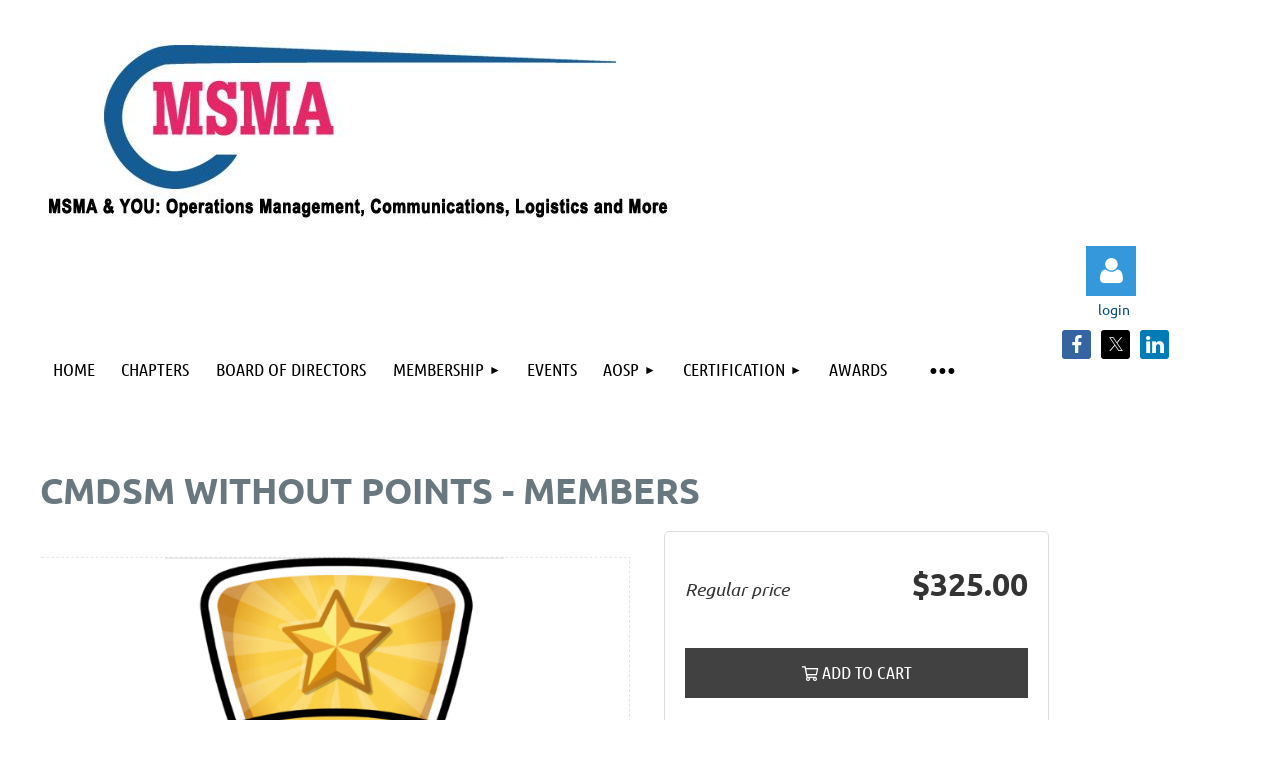

--- FILE ---
content_type: text/html; charset=utf-8
request_url: https://www.msmanational.org/Sys/Store/Products/5025
body_size: 7498
content:
<!DOCTYPE html>
<html lang="en" class="no-js ">
	<head id="Head1">
		<link rel="stylesheet" type="text/css" href="https://kit-pro.fontawesome.com/releases/latest/css/pro.min.css" />
<meta name="viewport" content="width=device-width, initial-scale=1.0">
<link href="https://sf.wildapricot.org/BuiltTheme/kaleidoscope_overcast.v3.0/current/539eec74/Styles/combined.css" rel="stylesheet" type="text/css" /><link href="https://www.msmanational.org/resources/theme/customStyles.css?t=637593549886600000" rel="stylesheet" type="text/css" /><link href="https://www.msmanational.org/resources/theme/user.css?t=636686522550000000" rel="stylesheet" type="text/css" /><link href="https://live-sf.wildapricot.org/WebUI/built9.12.1-8e232c8/scripts/public/react/index-84b33b4.css" rel="stylesheet" type="text/css" /><link href="https://live-sf.wildapricot.org/WebUI/built9.12.1-8e232c8/css/shared/ui/shared-ui-compiled.css" rel="stylesheet" type="text/css" /><script type="text/javascript" language="javascript" id="idJavaScriptEnvironment">var bonaPage_BuildVer='9.12.1-8e232c8';
var bonaPage_AdminBackendUrl = '/admin/';
var bonaPage_StatRes='https://live-sf.wildapricot.org/WebUI/';
var bonaPage_InternalPageType = { isUndefinedPage : false,isWebPage : false,isAdminPage : false,isDialogPage : false,isSystemPage : true,isErrorPage : false,isError404Page : false };
var bonaPage_PageView = { isAnonymousView : true,isMemberView : false,isAdminView : false };
var WidgetMode = 0;
var bonaPage_IsUserAnonymous = true;
var bonaPage_ThemeVer='539eec74636686522550000000637593549886600000'; var bonaPage_ThemeId = 'kaleidoscope_overcast.v3.0'; var bonaPage_ThemeVersion = '3.0';
var bonaPage_id='SysOnlineStoreProduct'; version_id='';
if (bonaPage_InternalPageType && (bonaPage_InternalPageType.isSystemPage || bonaPage_InternalPageType.isWebPage) && window.self !== window.top) { var success = true; try { var tmp = top.location.href; if (!tmp) { top.location = self.location; } } catch (err) { try { if (self != top) { top.location = self.location; } } catch (err) { try { if (self != top) { top = self; } success = false; } catch (err) { success = false; } } success = false; } if (!success) { window.onload = function() { document.open('text/html', 'replace'); document.write('<ht'+'ml><he'+'ad></he'+'ad><bo'+'dy><h1>Wrong document context!</h1></bo'+'dy></ht'+'ml>'); document.close(); } } }
try { function waMetricsGlobalHandler(args) { if (WA.topWindow.waMetricsOuterGlobalHandler && typeof(WA.topWindow.waMetricsOuterGlobalHandler) === 'function') { WA.topWindow.waMetricsOuterGlobalHandler(args); }}} catch(err) {}
 try { if (parent && parent.BonaPage) parent.BonaPage.implementBonaPage(window); } catch (err) { }
try { document.write('<style type="text/css"> .WaHideIfJSEnabled, .HideIfJSEnabled { display: none; } </style>'); } catch(err) {}
var bonaPage_WebPackRootPath = 'https://live-sf.wildapricot.org/WebUI/built9.12.1-8e232c8/scripts/public/react/';</script><script type="text/javascript" language="javascript" src="https://live-sf.wildapricot.org/WebUI/built9.12.1-8e232c8/scripts/shared/bonapagetop/bonapagetop-compiled.js" id="idBonaPageTop"></script><script type="text/javascript" language="javascript" src="https://live-sf.wildapricot.org/WebUI/built9.12.1-8e232c8/scripts/public/react/index-84b33b4.js" id="ReactPublicJs"></script><script type="text/javascript" language="javascript" src="https://live-sf.wildapricot.org/WebUI/built9.12.1-8e232c8/scripts/shared/ui/shared-ui-compiled.js" id="idSharedJs"></script><script type="text/javascript" language="javascript" src="https://live-sf.wildapricot.org/WebUI/built9.12.1-8e232c8/General.js" id=""></script><script type="text/javascript" language="javascript" src="https://sf.wildapricot.org/BuiltTheme/kaleidoscope_overcast.v3.0/current/539eec74/Scripts/combined.js" id=""></script><title>MSMA - Online store product</title>
<link rel="search" type="application/opensearchdescription+xml" title="www.msmanational.org" href="/opensearch.ashx" /></head>
	<body id="PAGEID_SysOnlineStoreProduct" class="publicContentView LayoutMain">
<div class="mLayout layoutMain" id="mLayout">

<div class="mobilePanelContainer">
<div id="id_MobilePanel" data-componentId="MobilePanel" class="WaPlaceHolder WaPlaceHolderMobilePanel" style=""><div style=""><div id="id_epFCoZk" class="WaGadgetOnly WaGadgetMobilePanel  gadgetStyleNone" style="" data-componentId="epFCoZk" ><div class="mobilePanel">
	
	<div class="mobilePanelButton buttonMenu" title="Menu">Menu</div>
<div class="mobilePanelButton buttonLogin" title="Log in">Log in</div>
<div class="menuInner">
		<ul class="firstLevel">
<li class=" ">
	<div class="item">
		<a href="https://www.msmanational.org/" title="Home"><span>Home</span></a>
</div>
</li>
	
<li class=" ">
	<div class="item">
		<a href="https://www.msmanational.org/page-1859662" title="Chapters"><span>Chapters</span></a>
</div>
</li>
	
<li class=" ">
	<div class="item">
		<a href="https://www.msmanational.org/national-board-of-directors" title="Board of Directors"><span>Board of Directors</span></a>
</div>
</li>
	
<li class=" dir">
	<div class="item">
		<a href="https://www.msmanational.org/Member-Benefits" title="Membership"><span>Membership</span></a>
<ul class="secondLevel">
<li class=" ">
	<div class="item">
		<a href="https://www.msmanational.org/page-1433003" title="Membership Application"><span>Membership Application</span></a>
</div>
</li>
	
<li class=" ">
	<div class="item">
		<a href="https://www.msmanational.org/Directory" title="Directory"><span>Directory</span></a>
</div>
</li>
	
<li class=" ">
	<div class="item">
		<a href="https://www.msmanational.org/page-1859682" title="Testimonials"><span>Testimonials</span></a>
</div>
</li>
	
</ul>
</div>
</li>
	
<li class=" ">
	<div class="item">
		<a href="https://www.msmanational.org/Events" title="Events"><span>Events</span></a>
</div>
</li>
	
<li class=" dir">
	<div class="item">
		<a href="https://www.msmanational.org/AOSP" title="AOSP"><span>AOSP</span></a>
<ul class="secondLevel">
<li class=" ">
	<div class="item">
		<a href="https://www.msmanational.org/page-1859698" title="AOSP Membership"><span>AOSP Membership</span></a>
</div>
</li>
	
</ul>
</div>
</li>
	
<li class=" dir">
	<div class="item">
		<a href="https://www.msmanational.org/Certification" title="Certification"><span>Certification</span></a>
<ul class="secondLevel">
<li class=" ">
	<div class="item">
		<a href="https://www.msmanational.org/Office-Services-Professional" title="OSPC"><span>OSPC</span></a>
</div>
</li>
	
<li class=" ">
	<div class="item">
		<a href="https://www.msmanational.org/MDC" title="MDC"><span>MDC</span></a>
</div>
</li>
	
<li class=" ">
	<div class="item">
		<a href="https://www.msmanational.org/CMDSM" title="CMDSM"><span>CMDSM</span></a>
</div>
</li>
	
<li class=" ">
	<div class="item">
		<a href="https://www.msmanational.org/CMDSS" title="CMDSS"><span>CMDSS</span></a>
</div>
</li>
	
<li class=" ">
	<div class="item">
		<a href="https://www.msmanational.org/Testing-Materials-and-Tests" title="Testing Registration Fees and Materials"><span>Testing Registration Fees and Materials</span></a>
</div>
</li>
	
</ul>
</div>
</li>
	
<li class=" ">
	<div class="item">
		<a href="https://www.msmanational.org/page-1859745" title="Awards"><span>Awards</span></a>
</div>
</li>
	
<li class=" ">
	<div class="item">
		<a href="https://www.msmanational.org/Contact-Us" title="Contact Us"><span>Contact Us</span></a>
</div>
</li>
	
<li class=" ">
	<div class="item">
		<a href="https://www.msmanational.org/Job-Board" title="Job Board"><span>Job Board</span></a>
</div>
</li>
	
<li class=" ">
	<div class="item">
		<a href="https://www.msmanational.org/page-1859667" title="Mailcom"><span>Mailcom</span></a>
</div>
</li>
	
<li class=" ">
	<div class="item">
		<a href="https://www.msmanational.org/newsletter" title="Publications"><span>Publications</span></a>
</div>
</li>
	
</ul>
	</div>

	<div class="loginInner">
<div class="loginContainerForm oAuthIsfalse">
<form method="post" action="https://www.msmanational.org/Sys/Login" id="id_epFCoZk_form" class="generalLoginBox"  data-disableInAdminMode="true">
<input type="hidden" name="ReturnUrl" id="id_epFCoZk_returnUrl" value="">
				<input type="hidden" name="browserData" id="id_epFCoZk_browserField">
<div class="loginUserName">
<div class="loginUserNameTextBox">
		<input name="email" type="text" maxlength="100" placeholder="Email"  id="id_epFCoZk_userName" tabindex="1" class="emailTextBoxControl"/>
	</div>
</div><div class="loginPassword">
<div class="loginPasswordTextBox">
		<input name="password" type="password" placeholder="Password" maxlength="50" id="id_epFCoZk_password" tabindex="2" class="passwordTextBoxControl" autocomplete="off"/>
	</div>
</div> 
    <input id="g-recaptcha-invisible_epFCoZk" name="g-recaptcha-invisible" value="recaptcha" type="hidden"/> 
    <div id="recapcha_placeholder_epFCoZk" style="display:none"></div>
    <span id="idReCaptchaValidator_epFCoZk" errorMessage="Please verify that you are not a robot" style="display:none" validatorType="method" ></span>
    <script>
        $("#idReCaptchaValidator_epFCoZk").on( "wavalidate", function(event, validationResult) {
            if (grecaptcha.getResponse(widgetId_epFCoZk).length == 0){
                grecaptcha.execute(widgetId_epFCoZk);	
                validationResult.shouldStopValidation = true;
                return;
            }

            validationResult.result = true;
        });
  
            var widgetId_epFCoZk;

            var onloadCallback_epFCoZk = function() {
                // Renders the HTML element with id 'recapcha_placeholder_epFCoZk' as a reCAPTCHA widget.
                // The id of the reCAPTCHA widget is assigned to 'widgetId_epFCoZk'.
                widgetId_epFCoZk = grecaptcha.render('recapcha_placeholder_epFCoZk', {
                'sitekey' : '6LfmM_UhAAAAAJSHT-BwkAlQgN0mMViOmaK7oEIV',
                'size': 'invisible',
                'callback': function(){
                    document.getElementById('g-recaptcha-invisible_epFCoZk').form.submit();
                },
                'theme' : 'light'
            });
        };
    </script>
	
    <script src="https://www.google.com/recaptcha/api.js?onload=onloadCallback_epFCoZk&render=explicit" async defer></script>

 <div class="loginActionRememberMe">
		<input id="id_epFCoZk_rememberMe" type="checkbox" name="rememberMe" tabindex="3" class="rememberMeCheckboxControl"/>
		<label for="id_epFCoZk_rememberMe">Remember me</label>
	</div>
<div class="loginPasswordForgot">
		<a href="https://www.msmanational.org/Sys/ResetPasswordRequest">Forgot password</a>
	</div>
<div class="loginAction">
	<input type="submit" name="ctl03$ctl02$loginViewControl$loginControl$Login" value="Log in" id="id_epFCoZk_loginAction" onclick="if (!browserInfo.clientCookiesEnabled()) {alert('Warning: browser cookies disabled. Please enable them to use this website.'); return false;}" tabindex="4" class="loginButton loginButtonControl"/>
</div></form></div>
</div>

</div>

<script type="text/javascript">

jq$(function()
{
	var gadget = jq$('#id_epFCoZk'),
		menuContainer = gadget.find('.menuInner'),
		loginContainer = gadget.find('.loginInner');

	gadget.find('.buttonMenu').on("click",function()
	{
		menuContainer.toggle();
		loginContainer.hide();
		jq$(this).toggleClass('active');
        jq$('.buttonLogin').removeClass('active');
		return false;
	});

	gadget.find('.buttonLogin').on("click",function()
	{
		loginContainer.toggle();
		menuContainer.hide();
		jq$(this).toggleClass('active');
        jq$('.buttonMenu').removeClass('active');
		return false;
	});

	gadget.find('.mobilePanel').on("click",function(event)
	{
        if( !(jq$(event.target).parents('.loginInner').size() || event.target.className == 'loginInner') )
        {
            menuContainer.hide();
            loginContainer.hide();
            jq$('.buttonLogin').removeClass('active');
            jq$('.buttonMenu').removeClass('active');
        }

        event.stopPropagation();
	});

	jq$('body').on("click",function()
	{
		menuContainer.hide();
		loginContainer.hide();
		jq$('.buttonLogin').removeClass('active');
        jq$('.buttonMenu').removeClass('active');
	});


	// login
	var browserField = document.getElementById('id_epFCoZk' + '_browserField');

	if (browserField)
	{
		browserField.value = browserInfo.getBrowserCapabilitiesData();
	}

	jq$('#id_epFCoZk' + '_form').FormValidate();
	jq$('.WaGadgetMobilePanel form').attr('data-disableInAdminMode', 'false');

});

</script></div></div>
</div></div>

		<!-- header zone -->
		<div class="zonePlace zoneHeader1">
<div id="id_Header" data-componentId="Header" class="WaPlaceHolder WaPlaceHolderHeader" style=""><div style=""><div id="id_M8Eszwx" class="WaGadgetOnly WaGadgetContent  gadgetStyleNone" style="margin-top:37px;" data-componentId="M8Eszwx" ><div class="gadgetStyleBody gadgetContentEditableArea" style="padding-top:4px;padding-right:3px;" data-editableArea="0" data-areaHeight="auto">
<p><img src="/resources/Pictures/MSMA_tag3.jpg" alt="" title="" border="0"><br></p></div>
</div></div>
</div></div>
		<div class="zonePlace zoneHeader2">
<div id="id_Header1" data-componentId="Header1" class="WaPlaceHolder WaPlaceHolderHeader1" style=""><div style=""><div id="id_bjjyAYs" data-componentId="bjjyAYs" class="WaLayoutContainerFirst" style=""><table cellspacing="0" cellpadding="0" class="WaLayoutTable" style=""><tr data-componentId="bjjyAYs_row" class="WaLayoutRow"><td id="id_GC6xGAY" data-componentId="GC6xGAY" class="WaLayoutItem" style="width:87%;"></td><td style="" data-componentId="GC6xGAY_separator" class="WaLayoutSeparator"><div style="width: inherit;"></div></td><td id="id_aVMHWNC" data-componentId="aVMHWNC" class="WaLayoutItem" style="width:13%;"><div id="id_8Hgneq6" class="WaLayoutPlaceHolder placeHolderContainer" data-componentId="8Hgneq6" style=""><div style=""><div id="id_6895JJn" class="WaGadgetFirst WaGadgetLoginButton  gadgetStyleNone" style="margin-top:0px;" data-componentId="6895JJn" ><div class="alignLeft unauthorized">
  <div class="loginContainer">
    <a class="loginLink" href="https://www.msmanational.org/Sys/Login" title="Log in">Log in</a>
  </div>
  </div>
<script>
  jq$(function() {
    var gadgetId = jq$('#id_6895JJn'),
        containerBox = gadgetId.find('.loginPanel'),
        loginLink = gadgetId.find('.loginLink'),
        transitionTime = 300;

    containerBox.isOpening = false;

    loginLink.on('click', function() {
      if (containerBox.css("visibility") == 'visible') {
        loginLink.removeClass('hover');
        containerBox.animate({ 'opacity': '0' }, transitionTime, function() {
          containerBox.css('visibility','hidden');
          containerBox.css('display','none');
        });
      } else {
        loginLink.addClass('hover');
        containerBox.isOpening = true;
        containerBox.css('display','block');
        containerBox.css('visibility','visible');
        containerBox.animate({ 'opacity': '1' }, transitionTime, function() {
          containerBox.isOpening = false;
        });
      }
    });

    containerBox.on('click', function(e) { e.stopPropagation(); });

    jq$('body').on('click',function() {
      if (containerBox.css("visibility") == 'visible' && !containerBox.isOpening) {
        loginLink.removeClass('hover');
        containerBox.animate({ 'opacity': '0' }, transitionTime, function() {
          containerBox.css('visibility','hidden');
          containerBox.css('display','none');
        });
      }
    });
  });
</script>
</div><div id="id_D3JWX9J" class="WaGadgetLast WaGadgetContent  gadgetStyleNone" style="margin-top:-11px;height:25px;" data-componentId="D3JWX9J" ><div class="gadgetStyleBody gadgetContentEditableArea" style="" data-editableArea="0" data-areaHeight="auto">
<p align="left"><font color="#004b80" style="font-size: 14px;">&nbsp; &nbsp; login</font></p></div>
<script type="text/javascript">if (window.WA) { new WaContentGadgetResizer({ id: 'id_D3JWX9J' }); }</script>
</div></div></div></td></tr></table> </div><div id="id_7ZUM8jb" data-componentId="7ZUM8jb" class="WaLayoutContainer" style=""><table cellspacing="0" cellpadding="0" class="WaLayoutTable" style=""><tr data-componentId="7ZUM8jb_row" class="WaLayoutRow"><td id="id_3deKYrG" data-componentId="3deKYrG" class="WaLayoutItem" style="width:79%;"><div id="id_uAtBceD" class="WaLayoutPlaceHolder placeHolderContainer" data-componentId="uAtBceD" style=""><div style=""><div id="id_8Hkiv8H" class="WaGadgetOnly WaGadgetMenuHorizontal  gadgetStyleNone" style="" data-componentId="8Hkiv8H" ><div class="menuBackground"></div>
<div class="menuInner">
	<ul class="firstLevel">
<li class=" ">
	<div class="item">
		<a href="https://www.msmanational.org/" title="Home"><span>Home</span></a>
</div>
</li>
	
<li class=" ">
	<div class="item">
		<a href="https://www.msmanational.org/page-1859662" title="Chapters"><span>Chapters</span></a>
</div>
</li>
	
<li class=" ">
	<div class="item">
		<a href="https://www.msmanational.org/national-board-of-directors" title="Board of Directors"><span>Board of Directors</span></a>
</div>
</li>
	
<li class=" dir">
	<div class="item">
		<a href="https://www.msmanational.org/Member-Benefits" title="Membership"><span>Membership</span></a>
<ul class="secondLevel">
<li class=" ">
	<div class="item">
		<a href="https://www.msmanational.org/page-1433003" title="Membership Application"><span>Membership Application</span></a>
</div>
</li>
	
<li class=" ">
	<div class="item">
		<a href="https://www.msmanational.org/Directory" title="Directory"><span>Directory</span></a>
</div>
</li>
	
<li class=" ">
	<div class="item">
		<a href="https://www.msmanational.org/page-1859682" title="Testimonials"><span>Testimonials</span></a>
</div>
</li>
	
</ul>
</div>
</li>
	
<li class=" ">
	<div class="item">
		<a href="https://www.msmanational.org/Events" title="Events"><span>Events</span></a>
</div>
</li>
	
<li class=" dir">
	<div class="item">
		<a href="https://www.msmanational.org/AOSP" title="AOSP"><span>AOSP</span></a>
<ul class="secondLevel">
<li class=" ">
	<div class="item">
		<a href="https://www.msmanational.org/page-1859698" title="AOSP Membership"><span>AOSP Membership</span></a>
</div>
</li>
	
</ul>
</div>
</li>
	
<li class=" dir">
	<div class="item">
		<a href="https://www.msmanational.org/Certification" title="Certification"><span>Certification</span></a>
<ul class="secondLevel">
<li class=" ">
	<div class="item">
		<a href="https://www.msmanational.org/Office-Services-Professional" title="OSPC"><span>OSPC</span></a>
</div>
</li>
	
<li class=" ">
	<div class="item">
		<a href="https://www.msmanational.org/MDC" title="MDC"><span>MDC</span></a>
</div>
</li>
	
<li class=" ">
	<div class="item">
		<a href="https://www.msmanational.org/CMDSM" title="CMDSM"><span>CMDSM</span></a>
</div>
</li>
	
<li class=" ">
	<div class="item">
		<a href="https://www.msmanational.org/CMDSS" title="CMDSS"><span>CMDSS</span></a>
</div>
</li>
	
<li class=" ">
	<div class="item">
		<a href="https://www.msmanational.org/Testing-Materials-and-Tests" title="Testing Registration Fees and Materials"><span>Testing Registration Fees and Materials</span></a>
</div>
</li>
	
</ul>
</div>
</li>
	
<li class=" ">
	<div class="item">
		<a href="https://www.msmanational.org/page-1859745" title="Awards"><span>Awards</span></a>
</div>
</li>
	
<li class=" ">
	<div class="item">
		<a href="https://www.msmanational.org/Contact-Us" title="Contact Us"><span>Contact Us</span></a>
</div>
</li>
	
<li class=" ">
	<div class="item">
		<a href="https://www.msmanational.org/Job-Board" title="Job Board"><span>Job Board</span></a>
</div>
</li>
	
<li class=" ">
	<div class="item">
		<a href="https://www.msmanational.org/page-1859667" title="Mailcom"><span>Mailcom</span></a>
</div>
</li>
	
<li class=" ">
	<div class="item">
		<a href="https://www.msmanational.org/newsletter" title="Publications"><span>Publications</span></a>
</div>
</li>
	
</ul>
</div>


<script type="text/javascript">

	jq$(function()
	{

		WebFont.load({
			custom: {
				families: ['Ubuntu', 'Ubuntu condensed']
			},
			active: function()
			{
				resizeMenu();
			}
		});


		var gadgetHorMenu = jq$('#id_8Hkiv8H'),
			gadgetHorMenuContainer = gadgetHorMenu.find('.menuInner'),
			firstLevelMenu = gadgetHorMenu.find('ul.firstLevel'),
			holderInitialMenu = firstLevelMenu.children(),
			outsideItems = null,
			phantomElement = '<li class="phantom"><div class="item"><a href="#"><span>&#x2261;</span></a><ul class="secondLevel"></ul></div></li>',
			placeHolder = gadgetHorMenu.parents('.WaLayoutPlaceHolder'),
			placeHolderId = placeHolder && placeHolder.attr('data-componentId'),
			mobileState = false,
			isTouchSupported = !!(('ontouchstart' in window) || (window.DocumentTouch && document instanceof DocumentTouch) || (navigator.msPointerEnabled && navigator.msMaxTouchPoints));


		function resizeMenu()
		{
			var i,
				len,
				fitMenuWidth = 0,
				menuItemPhantomWidth = 80;

			firstLevelMenu.html( holderInitialMenu).removeClass('adapted').css({ width: 'auto' }); // restore initial menu

			if( firstLevelMenu.width() > gadgetHorMenuContainer.width() ) // if menu oversize
			{
				menuItemPhantomWidth = firstLevelMenu.addClass('adapted').append( phantomElement).children('.phantom').width();

				for( i = 0, len = holderInitialMenu.size(); i <= len; i++ )
				{
					fitMenuWidth += jq$( holderInitialMenu.get(i) ).width();

					if( fitMenuWidth + menuItemPhantomWidth > gadgetHorMenuContainer.width() )
					{
						outsideItems = firstLevelMenu.children(':gt('+(i-1)+'):not(.phantom)').remove();
						firstLevelMenu.find('.phantom > .item > ul').append( outsideItems);
						gadgetHorMenuContainer.css('overflow','visible');
						break;
					}
				}
				gadgetHorMenu.find('.phantom > .item > a').click(function(){ return false; });
			}

			disableFirstTouch();

			firstLevelMenu.css( 'width', '' ); // restore initial menu width
			firstLevelMenu.children().removeClass('last-child').eq(-1).addClass('last-child'); // add last-child mark
		}

		jq$(window).resize(function()
		{
			resizeMenu();
		});

		function onLayoutColumnResized(sender, args)
		{
			args = args || {};

			if (placeHolderId && (placeHolderId == args.leftColPlaceHolderId || placeHolderId == args.rightColPlaceHolderId))
			{
				resizeMenu();
			}
		}

		BonaPage.addPageStateHandler(BonaPage.PAGE_PARSED, function() { WA.Gadgets.LayoutColumnResized.addHandler(onLayoutColumnResized); });
		BonaPage.addPageStateHandler(BonaPage.PAGE_UNLOADED, function() { WA.Gadgets.LayoutColumnResized.removeHandler(onLayoutColumnResized); });


        function disableFirstTouch()
        {
          if (!isTouchSupported) return;

          jq$('#id_8Hkiv8H').find('.menuInner li.dir > .item > a').on( 'click', function(event)
          {
            if( !this.touchCounter )
              this.touchCounter = 0;

            if( this.touchCounter >= 1 )
            {
              this.touchCounter = 0;
              return true;
            }
            this.touchCounter++;

            if (!mobileState)
            {
              WA.stopEventDefault(event);
            }
          });

          jq$('#id_8Hkiv8H').find('.menuInner li.dir > .item > a').on( 'mouseout', function(event)
          {
            if( !this.touchCounter )
              this.touchCounter = 0;
            this.touchCounter = 0;
          });
        }

        disableFirstTouch();

	});
</script></div></div></div></td><td style="" data-componentId="3deKYrG_separator" class="WaLayoutSeparator"><div style="width: inherit;"></div></td><td id="id_vicPioL" data-componentId="vicPioL" class="WaLayoutItem" style="width:21%;"><div id="id_uhTf4AO" class="WaLayoutPlaceHolder placeHolderContainer" data-componentId="uhTf4AO" style=""><div style=""><div id="id_uEgC8OF" class="WaGadgetOnly WaGadgetSocialProfile  gadgetDefaultStyle" style="" data-componentId="uEgC8OF" ><div class="gadgetStyleBody " style=""  data-areaHeight="auto">
<ul class="orientationHorizontal  alignCenter" >


<li>
				<a href="https://www.facebook.com/groups/617772425052705/" title="Facebook" class="Facebook" target="_blank"></a>
			</li>
<li>
				<a href="https://x.com/wildapricot" title="X" class="X" target="_blank"></a>
			</li>
<li>
				<a href="https://www.linkedin.com/groups/62997" title="LinkedIn" class="LinkedIn" target="_blank"></a>
			</li>
		
</ul>

</div>
</div></div></div></td></tr></table> </div><div id="id_Br7WTRH" data-componentId="Br7WTRH" class="WaLayoutContainerLast" style=""><table cellspacing="0" cellpadding="0" class="WaLayoutTable" style=""><tr data-componentId="Br7WTRH_row" class="WaLayoutRow"><td id="id_pAhALaA" data-componentId="pAhALaA" class="WaLayoutItem" style="width:85%;"></td><td style="" data-componentId="pAhALaA_separator" class="WaLayoutSeparator"><div style="width: inherit;"></div></td><td id="id_LSOObtf" data-componentId="LSOObtf" class="WaLayoutItem" style="width:15%;"></td></tr></table> </div></div>
</div></div>
		<!-- /header zone -->

<!-- content zone -->
	<div class="zonePlace zoneContent">
<div id="id_Content" data-componentId="Content" class="WaPlaceHolder WaPlaceHolderContent" style=""><div style=""><div id="id_F6YVaaA" class="WaGadgetOnly WaGadgetOnlineStoreProduct  gadgetStyleNone" style="" data-componentId="F6YVaaA" ><div class="OnlineStoreProduct_title_container">
	<h1>CMDSM without Points - Members</h1>
</div>
<div class="OnlineStoreProduct_content_container">
<div class="OnlineStoreProduct_gallery">
			<a class="OnlineStoreProduct_gallery_cover_container" href="https://msma.wildapricot.org/resources/20180731/Screen%20Shot%202018-07-31%20at%2012.16.23%20PM(3).png" data-lightbox="cover-image">
				<div class="OnlineStoreProduct_gallery_cover">
					<div class="OnlineStoreProduct_gallery_cover_img_container">
						<img id="OnlineStoreProduct_gallery_cover_img" src="https://msma.wildapricot.org/resources/20180731/Screen%20Shot%202018-07-31%20at%2012.16.23%20PM(3).png">
					</div>
				</div>
				<div class="OnlineStoreProduct_gallery_cover_zoom_icon">&#xf00e;</div>
			</a>
<ul id="OnlineStoreProduct_gallery_thumbs"><li>
	<a href="https://msma.wildapricot.org/resources/20180731/Screen%20Shot%202018-07-31%20at%2012.16.23%20PM(3).png">
		<img src="https://msma.wildapricot.org/resources/20180731/Screen%20Shot%202018-07-31%20at%2012.16.23%20PM(3).png">
	</a>
</li></ul>
</div>
<div class="OnlineStoreProduct_aside">
	    <div class="OnlineStoreCatalog_pricePanel">
    <div class="OnlineStoreCatalog_price_row">
        <span class="OnlineStoreCatalog_price_label">
            Regular price
        </span>

        <span class="OnlineStoreCatalog_list_price">
            $325.00</span>
    </div>
    </div>
<div class="OnlineStoreButton">
			<div class="addToCartContainer">
				<button id="OnlineStoreProduct_addToCart"
					class="typeButton OnlineStoreProduct_addToCartButton"
					type="button"
>
					<i class="fa fa-shopping-cart" aria-hidden="true"></i>
					<span>Add to cart</span>
				</button>
				<a id="OnlineStoreProduct_viewCart" class="addToCart" href="#">View cart</a>
			</div>
			<script>
				window.currentProduct = {"id":5025,"title":"CMDSM without Points - Members","description":"CMDSM without Points - Members Only","price":{"regular":325.00,"members":null},"status":"PUBLIC","type":"PHYSICAL","pictures":["https://msma.wildapricot.org/resources/20180731/Screen%20Shot%202018-07-31%20at%2012.16.23%20PM(3).png"],"tags":["CMDSM Members"],"options":[],"variants":[],"trackInventory":false,"stock":0,"outOfStock":false,"totalStock":0,"digitalProduct":null,"associationId":58935,"ecourseProduct":null,"created":"2018-07-31T17:28:44.178173Z"};
			</script>
		</div>
      <div class="OnlineStoreProduct__details">
              <div class="OnlineStoreProductQty OnlineStoreProductQty__Physical OnlineStoreProduct__detail">
                    <div class="OnlineStoreProduct__detailTitle">Qty: </div>
                    <div class="quantityContainer OnlineStoreProduct__detailField">
                        <div class="quantitySnippet">
                            <input class="typeNumber" id="idInputQuantity" min="1" size="2" type="number" value="1">
                            <div class="quantity-button quantity-down">&nbsp;</div><div class="quantity-button quantity-up">&nbsp;</div>
                        </div>
                        <div class="quantityLimit" id="idOnlineStoreCatalog_QuantityLimitContainer" style="display:none;">
                            <span id="idOnlineStoreCatalog_QuantityLimit">0</span> in stock
                        </div>
                    </div>
                </div>
              </div>
      <div class="OnlineStoreCatalog_OutOfStock_container" id="idOnlineStoreCatalog_OutOfStock_container" 
		style="display:none">Out of stock</div>
		
		<div class="OnlineStoreCatalog_AlreadyInCart_container" id="idOnlineStoreCatalog_AlreadyInCart_container" 
    style="visibility:hidden">Added to cart</div>
	</div>

	<div class="OnlineStoreProduct_information">
<div class="OnlineStoreProduct_description">
				<h3>Description</h3>
				<div style="white-space: pre-wrap;">CMDSM without Points - Members Only</div>
			</div>
</div>
</div>
</div></div>
</div></div>
	<!-- /content zone -->

<!-- footer zone -->
		<div class="zonePlace zoneFooter1">
</div>
		<div class="zonePlace zoneFooter2">
<div id="id_Footer1" data-componentId="Footer1" class="WaPlaceHolder WaPlaceHolderFooter1" style=""><div style=""><div id="id_6tFGWF3" class="WaGadgetOnly WaGadgetContent  gadgetStyleNone" style="" data-componentId="6tFGWF3" ><div class="gadgetStyleBody gadgetContentEditableArea" style="" data-editableArea="0" data-areaHeight="auto">
<p align="center"><font color="#666666"><span><font style="font-size: 11px;" face="Arial, Helvetica, sans-serif">© 2020 Mail Systems Management Association. All Rights Reserved</font></span><br>
<a href="/"><strong><font style="font-size: 11px;" face="Arial, Helvetica, sans-serif">Home&nbsp;&nbsp;</font></strong></a><span><font style="font-size: 11px;" face="Arial, Helvetica, sans-serif">| &nbsp;&nbsp;</font></span><strong><font style="font-size: 11px;" face="Arial, Helvetica, sans-serif"><a href="/">Why MSMA</a></font></strong><span><font style="font-size: 11px;" face="Arial, Helvetica, sans-serif">&nbsp; |&nbsp;</font></span><a href="/Certification"><strong><font style="font-size: 11px;" face="Arial, Helvetica, sans-serif">&nbsp; Certification</font></strong></a><span><font style="font-size: 11px;" face="Arial, Helvetica, sans-serif">&nbsp;|&nbsp;</font></span><a href="/page-1433003"><strong><font style="font-size: 11px;" face="Arial, Helvetica, sans-serif">Membership</font></strong></a><span><font style="font-size: 11px;" face="Arial, Helvetica, sans-serif">&nbsp;|&nbsp;&nbsp;</font></span><strong><font style="font-size: 11px;" face="Arial, Helvetica, sans-serif"><a href="/Contact-Us">Contact Us</a></font></strong></font><br></p></div>
</div></div>
</div></div>

<div class="zonePlace zoneWAbranding">
				<div class="WABranding">
<div id="idFooterPoweredByContainer">
	<span id="idFooterPoweredByWA">
</span>
</div>
</div>
			</div>
<!-- /footer zone -->
</div></body>
</html>
<script type="text/javascript">if (window.BonaPage && BonaPage.setPageState) { BonaPage.setPageState(BonaPage.PAGE_PARSED); }</script>

--- FILE ---
content_type: text/html; charset=utf-8
request_url: https://www.google.com/recaptcha/api2/anchor?ar=1&k=6LfmM_UhAAAAAJSHT-BwkAlQgN0mMViOmaK7oEIV&co=aHR0cHM6Ly93d3cubXNtYW5hdGlvbmFsLm9yZzo0NDM.&hl=en&v=N67nZn4AqZkNcbeMu4prBgzg&theme=light&size=invisible&anchor-ms=20000&execute-ms=30000&cb=yr8og6390twf
body_size: 49304
content:
<!DOCTYPE HTML><html dir="ltr" lang="en"><head><meta http-equiv="Content-Type" content="text/html; charset=UTF-8">
<meta http-equiv="X-UA-Compatible" content="IE=edge">
<title>reCAPTCHA</title>
<style type="text/css">
/* cyrillic-ext */
@font-face {
  font-family: 'Roboto';
  font-style: normal;
  font-weight: 400;
  font-stretch: 100%;
  src: url(//fonts.gstatic.com/s/roboto/v48/KFO7CnqEu92Fr1ME7kSn66aGLdTylUAMa3GUBHMdazTgWw.woff2) format('woff2');
  unicode-range: U+0460-052F, U+1C80-1C8A, U+20B4, U+2DE0-2DFF, U+A640-A69F, U+FE2E-FE2F;
}
/* cyrillic */
@font-face {
  font-family: 'Roboto';
  font-style: normal;
  font-weight: 400;
  font-stretch: 100%;
  src: url(//fonts.gstatic.com/s/roboto/v48/KFO7CnqEu92Fr1ME7kSn66aGLdTylUAMa3iUBHMdazTgWw.woff2) format('woff2');
  unicode-range: U+0301, U+0400-045F, U+0490-0491, U+04B0-04B1, U+2116;
}
/* greek-ext */
@font-face {
  font-family: 'Roboto';
  font-style: normal;
  font-weight: 400;
  font-stretch: 100%;
  src: url(//fonts.gstatic.com/s/roboto/v48/KFO7CnqEu92Fr1ME7kSn66aGLdTylUAMa3CUBHMdazTgWw.woff2) format('woff2');
  unicode-range: U+1F00-1FFF;
}
/* greek */
@font-face {
  font-family: 'Roboto';
  font-style: normal;
  font-weight: 400;
  font-stretch: 100%;
  src: url(//fonts.gstatic.com/s/roboto/v48/KFO7CnqEu92Fr1ME7kSn66aGLdTylUAMa3-UBHMdazTgWw.woff2) format('woff2');
  unicode-range: U+0370-0377, U+037A-037F, U+0384-038A, U+038C, U+038E-03A1, U+03A3-03FF;
}
/* math */
@font-face {
  font-family: 'Roboto';
  font-style: normal;
  font-weight: 400;
  font-stretch: 100%;
  src: url(//fonts.gstatic.com/s/roboto/v48/KFO7CnqEu92Fr1ME7kSn66aGLdTylUAMawCUBHMdazTgWw.woff2) format('woff2');
  unicode-range: U+0302-0303, U+0305, U+0307-0308, U+0310, U+0312, U+0315, U+031A, U+0326-0327, U+032C, U+032F-0330, U+0332-0333, U+0338, U+033A, U+0346, U+034D, U+0391-03A1, U+03A3-03A9, U+03B1-03C9, U+03D1, U+03D5-03D6, U+03F0-03F1, U+03F4-03F5, U+2016-2017, U+2034-2038, U+203C, U+2040, U+2043, U+2047, U+2050, U+2057, U+205F, U+2070-2071, U+2074-208E, U+2090-209C, U+20D0-20DC, U+20E1, U+20E5-20EF, U+2100-2112, U+2114-2115, U+2117-2121, U+2123-214F, U+2190, U+2192, U+2194-21AE, U+21B0-21E5, U+21F1-21F2, U+21F4-2211, U+2213-2214, U+2216-22FF, U+2308-230B, U+2310, U+2319, U+231C-2321, U+2336-237A, U+237C, U+2395, U+239B-23B7, U+23D0, U+23DC-23E1, U+2474-2475, U+25AF, U+25B3, U+25B7, U+25BD, U+25C1, U+25CA, U+25CC, U+25FB, U+266D-266F, U+27C0-27FF, U+2900-2AFF, U+2B0E-2B11, U+2B30-2B4C, U+2BFE, U+3030, U+FF5B, U+FF5D, U+1D400-1D7FF, U+1EE00-1EEFF;
}
/* symbols */
@font-face {
  font-family: 'Roboto';
  font-style: normal;
  font-weight: 400;
  font-stretch: 100%;
  src: url(//fonts.gstatic.com/s/roboto/v48/KFO7CnqEu92Fr1ME7kSn66aGLdTylUAMaxKUBHMdazTgWw.woff2) format('woff2');
  unicode-range: U+0001-000C, U+000E-001F, U+007F-009F, U+20DD-20E0, U+20E2-20E4, U+2150-218F, U+2190, U+2192, U+2194-2199, U+21AF, U+21E6-21F0, U+21F3, U+2218-2219, U+2299, U+22C4-22C6, U+2300-243F, U+2440-244A, U+2460-24FF, U+25A0-27BF, U+2800-28FF, U+2921-2922, U+2981, U+29BF, U+29EB, U+2B00-2BFF, U+4DC0-4DFF, U+FFF9-FFFB, U+10140-1018E, U+10190-1019C, U+101A0, U+101D0-101FD, U+102E0-102FB, U+10E60-10E7E, U+1D2C0-1D2D3, U+1D2E0-1D37F, U+1F000-1F0FF, U+1F100-1F1AD, U+1F1E6-1F1FF, U+1F30D-1F30F, U+1F315, U+1F31C, U+1F31E, U+1F320-1F32C, U+1F336, U+1F378, U+1F37D, U+1F382, U+1F393-1F39F, U+1F3A7-1F3A8, U+1F3AC-1F3AF, U+1F3C2, U+1F3C4-1F3C6, U+1F3CA-1F3CE, U+1F3D4-1F3E0, U+1F3ED, U+1F3F1-1F3F3, U+1F3F5-1F3F7, U+1F408, U+1F415, U+1F41F, U+1F426, U+1F43F, U+1F441-1F442, U+1F444, U+1F446-1F449, U+1F44C-1F44E, U+1F453, U+1F46A, U+1F47D, U+1F4A3, U+1F4B0, U+1F4B3, U+1F4B9, U+1F4BB, U+1F4BF, U+1F4C8-1F4CB, U+1F4D6, U+1F4DA, U+1F4DF, U+1F4E3-1F4E6, U+1F4EA-1F4ED, U+1F4F7, U+1F4F9-1F4FB, U+1F4FD-1F4FE, U+1F503, U+1F507-1F50B, U+1F50D, U+1F512-1F513, U+1F53E-1F54A, U+1F54F-1F5FA, U+1F610, U+1F650-1F67F, U+1F687, U+1F68D, U+1F691, U+1F694, U+1F698, U+1F6AD, U+1F6B2, U+1F6B9-1F6BA, U+1F6BC, U+1F6C6-1F6CF, U+1F6D3-1F6D7, U+1F6E0-1F6EA, U+1F6F0-1F6F3, U+1F6F7-1F6FC, U+1F700-1F7FF, U+1F800-1F80B, U+1F810-1F847, U+1F850-1F859, U+1F860-1F887, U+1F890-1F8AD, U+1F8B0-1F8BB, U+1F8C0-1F8C1, U+1F900-1F90B, U+1F93B, U+1F946, U+1F984, U+1F996, U+1F9E9, U+1FA00-1FA6F, U+1FA70-1FA7C, U+1FA80-1FA89, U+1FA8F-1FAC6, U+1FACE-1FADC, U+1FADF-1FAE9, U+1FAF0-1FAF8, U+1FB00-1FBFF;
}
/* vietnamese */
@font-face {
  font-family: 'Roboto';
  font-style: normal;
  font-weight: 400;
  font-stretch: 100%;
  src: url(//fonts.gstatic.com/s/roboto/v48/KFO7CnqEu92Fr1ME7kSn66aGLdTylUAMa3OUBHMdazTgWw.woff2) format('woff2');
  unicode-range: U+0102-0103, U+0110-0111, U+0128-0129, U+0168-0169, U+01A0-01A1, U+01AF-01B0, U+0300-0301, U+0303-0304, U+0308-0309, U+0323, U+0329, U+1EA0-1EF9, U+20AB;
}
/* latin-ext */
@font-face {
  font-family: 'Roboto';
  font-style: normal;
  font-weight: 400;
  font-stretch: 100%;
  src: url(//fonts.gstatic.com/s/roboto/v48/KFO7CnqEu92Fr1ME7kSn66aGLdTylUAMa3KUBHMdazTgWw.woff2) format('woff2');
  unicode-range: U+0100-02BA, U+02BD-02C5, U+02C7-02CC, U+02CE-02D7, U+02DD-02FF, U+0304, U+0308, U+0329, U+1D00-1DBF, U+1E00-1E9F, U+1EF2-1EFF, U+2020, U+20A0-20AB, U+20AD-20C0, U+2113, U+2C60-2C7F, U+A720-A7FF;
}
/* latin */
@font-face {
  font-family: 'Roboto';
  font-style: normal;
  font-weight: 400;
  font-stretch: 100%;
  src: url(//fonts.gstatic.com/s/roboto/v48/KFO7CnqEu92Fr1ME7kSn66aGLdTylUAMa3yUBHMdazQ.woff2) format('woff2');
  unicode-range: U+0000-00FF, U+0131, U+0152-0153, U+02BB-02BC, U+02C6, U+02DA, U+02DC, U+0304, U+0308, U+0329, U+2000-206F, U+20AC, U+2122, U+2191, U+2193, U+2212, U+2215, U+FEFF, U+FFFD;
}
/* cyrillic-ext */
@font-face {
  font-family: 'Roboto';
  font-style: normal;
  font-weight: 500;
  font-stretch: 100%;
  src: url(//fonts.gstatic.com/s/roboto/v48/KFO7CnqEu92Fr1ME7kSn66aGLdTylUAMa3GUBHMdazTgWw.woff2) format('woff2');
  unicode-range: U+0460-052F, U+1C80-1C8A, U+20B4, U+2DE0-2DFF, U+A640-A69F, U+FE2E-FE2F;
}
/* cyrillic */
@font-face {
  font-family: 'Roboto';
  font-style: normal;
  font-weight: 500;
  font-stretch: 100%;
  src: url(//fonts.gstatic.com/s/roboto/v48/KFO7CnqEu92Fr1ME7kSn66aGLdTylUAMa3iUBHMdazTgWw.woff2) format('woff2');
  unicode-range: U+0301, U+0400-045F, U+0490-0491, U+04B0-04B1, U+2116;
}
/* greek-ext */
@font-face {
  font-family: 'Roboto';
  font-style: normal;
  font-weight: 500;
  font-stretch: 100%;
  src: url(//fonts.gstatic.com/s/roboto/v48/KFO7CnqEu92Fr1ME7kSn66aGLdTylUAMa3CUBHMdazTgWw.woff2) format('woff2');
  unicode-range: U+1F00-1FFF;
}
/* greek */
@font-face {
  font-family: 'Roboto';
  font-style: normal;
  font-weight: 500;
  font-stretch: 100%;
  src: url(//fonts.gstatic.com/s/roboto/v48/KFO7CnqEu92Fr1ME7kSn66aGLdTylUAMa3-UBHMdazTgWw.woff2) format('woff2');
  unicode-range: U+0370-0377, U+037A-037F, U+0384-038A, U+038C, U+038E-03A1, U+03A3-03FF;
}
/* math */
@font-face {
  font-family: 'Roboto';
  font-style: normal;
  font-weight: 500;
  font-stretch: 100%;
  src: url(//fonts.gstatic.com/s/roboto/v48/KFO7CnqEu92Fr1ME7kSn66aGLdTylUAMawCUBHMdazTgWw.woff2) format('woff2');
  unicode-range: U+0302-0303, U+0305, U+0307-0308, U+0310, U+0312, U+0315, U+031A, U+0326-0327, U+032C, U+032F-0330, U+0332-0333, U+0338, U+033A, U+0346, U+034D, U+0391-03A1, U+03A3-03A9, U+03B1-03C9, U+03D1, U+03D5-03D6, U+03F0-03F1, U+03F4-03F5, U+2016-2017, U+2034-2038, U+203C, U+2040, U+2043, U+2047, U+2050, U+2057, U+205F, U+2070-2071, U+2074-208E, U+2090-209C, U+20D0-20DC, U+20E1, U+20E5-20EF, U+2100-2112, U+2114-2115, U+2117-2121, U+2123-214F, U+2190, U+2192, U+2194-21AE, U+21B0-21E5, U+21F1-21F2, U+21F4-2211, U+2213-2214, U+2216-22FF, U+2308-230B, U+2310, U+2319, U+231C-2321, U+2336-237A, U+237C, U+2395, U+239B-23B7, U+23D0, U+23DC-23E1, U+2474-2475, U+25AF, U+25B3, U+25B7, U+25BD, U+25C1, U+25CA, U+25CC, U+25FB, U+266D-266F, U+27C0-27FF, U+2900-2AFF, U+2B0E-2B11, U+2B30-2B4C, U+2BFE, U+3030, U+FF5B, U+FF5D, U+1D400-1D7FF, U+1EE00-1EEFF;
}
/* symbols */
@font-face {
  font-family: 'Roboto';
  font-style: normal;
  font-weight: 500;
  font-stretch: 100%;
  src: url(//fonts.gstatic.com/s/roboto/v48/KFO7CnqEu92Fr1ME7kSn66aGLdTylUAMaxKUBHMdazTgWw.woff2) format('woff2');
  unicode-range: U+0001-000C, U+000E-001F, U+007F-009F, U+20DD-20E0, U+20E2-20E4, U+2150-218F, U+2190, U+2192, U+2194-2199, U+21AF, U+21E6-21F0, U+21F3, U+2218-2219, U+2299, U+22C4-22C6, U+2300-243F, U+2440-244A, U+2460-24FF, U+25A0-27BF, U+2800-28FF, U+2921-2922, U+2981, U+29BF, U+29EB, U+2B00-2BFF, U+4DC0-4DFF, U+FFF9-FFFB, U+10140-1018E, U+10190-1019C, U+101A0, U+101D0-101FD, U+102E0-102FB, U+10E60-10E7E, U+1D2C0-1D2D3, U+1D2E0-1D37F, U+1F000-1F0FF, U+1F100-1F1AD, U+1F1E6-1F1FF, U+1F30D-1F30F, U+1F315, U+1F31C, U+1F31E, U+1F320-1F32C, U+1F336, U+1F378, U+1F37D, U+1F382, U+1F393-1F39F, U+1F3A7-1F3A8, U+1F3AC-1F3AF, U+1F3C2, U+1F3C4-1F3C6, U+1F3CA-1F3CE, U+1F3D4-1F3E0, U+1F3ED, U+1F3F1-1F3F3, U+1F3F5-1F3F7, U+1F408, U+1F415, U+1F41F, U+1F426, U+1F43F, U+1F441-1F442, U+1F444, U+1F446-1F449, U+1F44C-1F44E, U+1F453, U+1F46A, U+1F47D, U+1F4A3, U+1F4B0, U+1F4B3, U+1F4B9, U+1F4BB, U+1F4BF, U+1F4C8-1F4CB, U+1F4D6, U+1F4DA, U+1F4DF, U+1F4E3-1F4E6, U+1F4EA-1F4ED, U+1F4F7, U+1F4F9-1F4FB, U+1F4FD-1F4FE, U+1F503, U+1F507-1F50B, U+1F50D, U+1F512-1F513, U+1F53E-1F54A, U+1F54F-1F5FA, U+1F610, U+1F650-1F67F, U+1F687, U+1F68D, U+1F691, U+1F694, U+1F698, U+1F6AD, U+1F6B2, U+1F6B9-1F6BA, U+1F6BC, U+1F6C6-1F6CF, U+1F6D3-1F6D7, U+1F6E0-1F6EA, U+1F6F0-1F6F3, U+1F6F7-1F6FC, U+1F700-1F7FF, U+1F800-1F80B, U+1F810-1F847, U+1F850-1F859, U+1F860-1F887, U+1F890-1F8AD, U+1F8B0-1F8BB, U+1F8C0-1F8C1, U+1F900-1F90B, U+1F93B, U+1F946, U+1F984, U+1F996, U+1F9E9, U+1FA00-1FA6F, U+1FA70-1FA7C, U+1FA80-1FA89, U+1FA8F-1FAC6, U+1FACE-1FADC, U+1FADF-1FAE9, U+1FAF0-1FAF8, U+1FB00-1FBFF;
}
/* vietnamese */
@font-face {
  font-family: 'Roboto';
  font-style: normal;
  font-weight: 500;
  font-stretch: 100%;
  src: url(//fonts.gstatic.com/s/roboto/v48/KFO7CnqEu92Fr1ME7kSn66aGLdTylUAMa3OUBHMdazTgWw.woff2) format('woff2');
  unicode-range: U+0102-0103, U+0110-0111, U+0128-0129, U+0168-0169, U+01A0-01A1, U+01AF-01B0, U+0300-0301, U+0303-0304, U+0308-0309, U+0323, U+0329, U+1EA0-1EF9, U+20AB;
}
/* latin-ext */
@font-face {
  font-family: 'Roboto';
  font-style: normal;
  font-weight: 500;
  font-stretch: 100%;
  src: url(//fonts.gstatic.com/s/roboto/v48/KFO7CnqEu92Fr1ME7kSn66aGLdTylUAMa3KUBHMdazTgWw.woff2) format('woff2');
  unicode-range: U+0100-02BA, U+02BD-02C5, U+02C7-02CC, U+02CE-02D7, U+02DD-02FF, U+0304, U+0308, U+0329, U+1D00-1DBF, U+1E00-1E9F, U+1EF2-1EFF, U+2020, U+20A0-20AB, U+20AD-20C0, U+2113, U+2C60-2C7F, U+A720-A7FF;
}
/* latin */
@font-face {
  font-family: 'Roboto';
  font-style: normal;
  font-weight: 500;
  font-stretch: 100%;
  src: url(//fonts.gstatic.com/s/roboto/v48/KFO7CnqEu92Fr1ME7kSn66aGLdTylUAMa3yUBHMdazQ.woff2) format('woff2');
  unicode-range: U+0000-00FF, U+0131, U+0152-0153, U+02BB-02BC, U+02C6, U+02DA, U+02DC, U+0304, U+0308, U+0329, U+2000-206F, U+20AC, U+2122, U+2191, U+2193, U+2212, U+2215, U+FEFF, U+FFFD;
}
/* cyrillic-ext */
@font-face {
  font-family: 'Roboto';
  font-style: normal;
  font-weight: 900;
  font-stretch: 100%;
  src: url(//fonts.gstatic.com/s/roboto/v48/KFO7CnqEu92Fr1ME7kSn66aGLdTylUAMa3GUBHMdazTgWw.woff2) format('woff2');
  unicode-range: U+0460-052F, U+1C80-1C8A, U+20B4, U+2DE0-2DFF, U+A640-A69F, U+FE2E-FE2F;
}
/* cyrillic */
@font-face {
  font-family: 'Roboto';
  font-style: normal;
  font-weight: 900;
  font-stretch: 100%;
  src: url(//fonts.gstatic.com/s/roboto/v48/KFO7CnqEu92Fr1ME7kSn66aGLdTylUAMa3iUBHMdazTgWw.woff2) format('woff2');
  unicode-range: U+0301, U+0400-045F, U+0490-0491, U+04B0-04B1, U+2116;
}
/* greek-ext */
@font-face {
  font-family: 'Roboto';
  font-style: normal;
  font-weight: 900;
  font-stretch: 100%;
  src: url(//fonts.gstatic.com/s/roboto/v48/KFO7CnqEu92Fr1ME7kSn66aGLdTylUAMa3CUBHMdazTgWw.woff2) format('woff2');
  unicode-range: U+1F00-1FFF;
}
/* greek */
@font-face {
  font-family: 'Roboto';
  font-style: normal;
  font-weight: 900;
  font-stretch: 100%;
  src: url(//fonts.gstatic.com/s/roboto/v48/KFO7CnqEu92Fr1ME7kSn66aGLdTylUAMa3-UBHMdazTgWw.woff2) format('woff2');
  unicode-range: U+0370-0377, U+037A-037F, U+0384-038A, U+038C, U+038E-03A1, U+03A3-03FF;
}
/* math */
@font-face {
  font-family: 'Roboto';
  font-style: normal;
  font-weight: 900;
  font-stretch: 100%;
  src: url(//fonts.gstatic.com/s/roboto/v48/KFO7CnqEu92Fr1ME7kSn66aGLdTylUAMawCUBHMdazTgWw.woff2) format('woff2');
  unicode-range: U+0302-0303, U+0305, U+0307-0308, U+0310, U+0312, U+0315, U+031A, U+0326-0327, U+032C, U+032F-0330, U+0332-0333, U+0338, U+033A, U+0346, U+034D, U+0391-03A1, U+03A3-03A9, U+03B1-03C9, U+03D1, U+03D5-03D6, U+03F0-03F1, U+03F4-03F5, U+2016-2017, U+2034-2038, U+203C, U+2040, U+2043, U+2047, U+2050, U+2057, U+205F, U+2070-2071, U+2074-208E, U+2090-209C, U+20D0-20DC, U+20E1, U+20E5-20EF, U+2100-2112, U+2114-2115, U+2117-2121, U+2123-214F, U+2190, U+2192, U+2194-21AE, U+21B0-21E5, U+21F1-21F2, U+21F4-2211, U+2213-2214, U+2216-22FF, U+2308-230B, U+2310, U+2319, U+231C-2321, U+2336-237A, U+237C, U+2395, U+239B-23B7, U+23D0, U+23DC-23E1, U+2474-2475, U+25AF, U+25B3, U+25B7, U+25BD, U+25C1, U+25CA, U+25CC, U+25FB, U+266D-266F, U+27C0-27FF, U+2900-2AFF, U+2B0E-2B11, U+2B30-2B4C, U+2BFE, U+3030, U+FF5B, U+FF5D, U+1D400-1D7FF, U+1EE00-1EEFF;
}
/* symbols */
@font-face {
  font-family: 'Roboto';
  font-style: normal;
  font-weight: 900;
  font-stretch: 100%;
  src: url(//fonts.gstatic.com/s/roboto/v48/KFO7CnqEu92Fr1ME7kSn66aGLdTylUAMaxKUBHMdazTgWw.woff2) format('woff2');
  unicode-range: U+0001-000C, U+000E-001F, U+007F-009F, U+20DD-20E0, U+20E2-20E4, U+2150-218F, U+2190, U+2192, U+2194-2199, U+21AF, U+21E6-21F0, U+21F3, U+2218-2219, U+2299, U+22C4-22C6, U+2300-243F, U+2440-244A, U+2460-24FF, U+25A0-27BF, U+2800-28FF, U+2921-2922, U+2981, U+29BF, U+29EB, U+2B00-2BFF, U+4DC0-4DFF, U+FFF9-FFFB, U+10140-1018E, U+10190-1019C, U+101A0, U+101D0-101FD, U+102E0-102FB, U+10E60-10E7E, U+1D2C0-1D2D3, U+1D2E0-1D37F, U+1F000-1F0FF, U+1F100-1F1AD, U+1F1E6-1F1FF, U+1F30D-1F30F, U+1F315, U+1F31C, U+1F31E, U+1F320-1F32C, U+1F336, U+1F378, U+1F37D, U+1F382, U+1F393-1F39F, U+1F3A7-1F3A8, U+1F3AC-1F3AF, U+1F3C2, U+1F3C4-1F3C6, U+1F3CA-1F3CE, U+1F3D4-1F3E0, U+1F3ED, U+1F3F1-1F3F3, U+1F3F5-1F3F7, U+1F408, U+1F415, U+1F41F, U+1F426, U+1F43F, U+1F441-1F442, U+1F444, U+1F446-1F449, U+1F44C-1F44E, U+1F453, U+1F46A, U+1F47D, U+1F4A3, U+1F4B0, U+1F4B3, U+1F4B9, U+1F4BB, U+1F4BF, U+1F4C8-1F4CB, U+1F4D6, U+1F4DA, U+1F4DF, U+1F4E3-1F4E6, U+1F4EA-1F4ED, U+1F4F7, U+1F4F9-1F4FB, U+1F4FD-1F4FE, U+1F503, U+1F507-1F50B, U+1F50D, U+1F512-1F513, U+1F53E-1F54A, U+1F54F-1F5FA, U+1F610, U+1F650-1F67F, U+1F687, U+1F68D, U+1F691, U+1F694, U+1F698, U+1F6AD, U+1F6B2, U+1F6B9-1F6BA, U+1F6BC, U+1F6C6-1F6CF, U+1F6D3-1F6D7, U+1F6E0-1F6EA, U+1F6F0-1F6F3, U+1F6F7-1F6FC, U+1F700-1F7FF, U+1F800-1F80B, U+1F810-1F847, U+1F850-1F859, U+1F860-1F887, U+1F890-1F8AD, U+1F8B0-1F8BB, U+1F8C0-1F8C1, U+1F900-1F90B, U+1F93B, U+1F946, U+1F984, U+1F996, U+1F9E9, U+1FA00-1FA6F, U+1FA70-1FA7C, U+1FA80-1FA89, U+1FA8F-1FAC6, U+1FACE-1FADC, U+1FADF-1FAE9, U+1FAF0-1FAF8, U+1FB00-1FBFF;
}
/* vietnamese */
@font-face {
  font-family: 'Roboto';
  font-style: normal;
  font-weight: 900;
  font-stretch: 100%;
  src: url(//fonts.gstatic.com/s/roboto/v48/KFO7CnqEu92Fr1ME7kSn66aGLdTylUAMa3OUBHMdazTgWw.woff2) format('woff2');
  unicode-range: U+0102-0103, U+0110-0111, U+0128-0129, U+0168-0169, U+01A0-01A1, U+01AF-01B0, U+0300-0301, U+0303-0304, U+0308-0309, U+0323, U+0329, U+1EA0-1EF9, U+20AB;
}
/* latin-ext */
@font-face {
  font-family: 'Roboto';
  font-style: normal;
  font-weight: 900;
  font-stretch: 100%;
  src: url(//fonts.gstatic.com/s/roboto/v48/KFO7CnqEu92Fr1ME7kSn66aGLdTylUAMa3KUBHMdazTgWw.woff2) format('woff2');
  unicode-range: U+0100-02BA, U+02BD-02C5, U+02C7-02CC, U+02CE-02D7, U+02DD-02FF, U+0304, U+0308, U+0329, U+1D00-1DBF, U+1E00-1E9F, U+1EF2-1EFF, U+2020, U+20A0-20AB, U+20AD-20C0, U+2113, U+2C60-2C7F, U+A720-A7FF;
}
/* latin */
@font-face {
  font-family: 'Roboto';
  font-style: normal;
  font-weight: 900;
  font-stretch: 100%;
  src: url(//fonts.gstatic.com/s/roboto/v48/KFO7CnqEu92Fr1ME7kSn66aGLdTylUAMa3yUBHMdazQ.woff2) format('woff2');
  unicode-range: U+0000-00FF, U+0131, U+0152-0153, U+02BB-02BC, U+02C6, U+02DA, U+02DC, U+0304, U+0308, U+0329, U+2000-206F, U+20AC, U+2122, U+2191, U+2193, U+2212, U+2215, U+FEFF, U+FFFD;
}

</style>
<link rel="stylesheet" type="text/css" href="https://www.gstatic.com/recaptcha/releases/N67nZn4AqZkNcbeMu4prBgzg/styles__ltr.css">
<script nonce="iHlIJvg289MJTp9tD_vlEQ" type="text/javascript">window['__recaptcha_api'] = 'https://www.google.com/recaptcha/api2/';</script>
<script type="text/javascript" src="https://www.gstatic.com/recaptcha/releases/N67nZn4AqZkNcbeMu4prBgzg/recaptcha__en.js" nonce="iHlIJvg289MJTp9tD_vlEQ">
      
    </script></head>
<body><div id="rc-anchor-alert" class="rc-anchor-alert"></div>
<input type="hidden" id="recaptcha-token" value="[base64]">
<script type="text/javascript" nonce="iHlIJvg289MJTp9tD_vlEQ">
      recaptcha.anchor.Main.init("[\x22ainput\x22,[\x22bgdata\x22,\x22\x22,\[base64]/[base64]/[base64]/[base64]/[base64]/[base64]/KGcoTywyNTMsTy5PKSxVRyhPLEMpKTpnKE8sMjUzLEMpLE8pKSxsKSksTykpfSxieT1mdW5jdGlvbihDLE8sdSxsKXtmb3IobD0odT1SKEMpLDApO08+MDtPLS0pbD1sPDw4fFooQyk7ZyhDLHUsbCl9LFVHPWZ1bmN0aW9uKEMsTyl7Qy5pLmxlbmd0aD4xMDQ/[base64]/[base64]/[base64]/[base64]/[base64]/[base64]/[base64]\\u003d\x22,\[base64]\\u003d\x22,\x22V8Ouwp3CrFZ1a8K1wqHCjsOnT8OpbcOBfXLDg8K8wqQLw75HwqxYacO0w59Hw5nCvcKSJcKdL0rCgsKawozDi8KhfcOZCcOUw54LwpImXFg5wqDDm8OBwpDCqB3DmMOvw5how5nDvlbCuAZ/EMObwrXDmB17M2PCvnYpFsKIMMK6CcK9F0rDtDR6wrHCrcOzLlbCr0odYMOhK8KZwr8Ta33DoANCwpXCnTpiwp/DkBwWacKhRMOCDmPCucO7wozDtyzDqmM3C8OLw7fDgcO9BSbClMKeH8Olw7AudnbDg3sWw7TDsX06w5x3wqVrwrHCqcK3wp7CiRAwwr/[base64]/DqMO3KXfCsXMbA2Ryw44gwrDCoiE6wqIUEQfCpTVhw6HDgzVmw5jDrVHDjwksPsOnw4DDrGU/wprDpG9Nw7J/[base64]/Cn8KqBMOkPsKFw4J5Q0fCtA3Clkldwqx6DMKYw47DvsKTEcKnSkXDmcOOScOsJMKBFWrCocOvw6jCrRbDqQVfwpgoasKRwroAw6HCrMODCRDCi8OgwoEBPxxEw6EwZg1Aw6NfdcOXwq7DocOsa3E1Cg7DusKqw5nDhE7CmcOeWsKVKH/DvMKqI1DCuDJmJSVJf8KTwr/DqsKVwq7Dsjw2McKnHXrCiWEFwptzwrXCrcKqFAVKEMKLbsO/dwnDqQ/DicOoK15Ye1EFworDikzDsFLCshjDnMOtIMKtBsK8worCr8ONEj9mwrfCkcOPGR1sw7vDjsONwofDq8OiacKBU1Rlw6UVwqcBwqTCgMO6wqo0KknCksKNw6dSSAU9wrQOEMKJPSDClVpyf0hww4NAecODe8KBw6Yww5N0M8KJTStJwo5ywqbDqsKcYHBxw5bClMKAwp/DusKUKEHDlGMZw67DvCEdacKgG3gibHjDnhfCkDVPw6wYAUdVwrZ7YsOeVSZXw6DDkQHDlMKSw7tPwqTDoMOEwozCtwgfJcKwwqXCmMKSV8KKQDDCpS7DhUfDlsOrXMKLw4sTwq/DnE4YwrdNw7/CkGEtw6rDm3PDhsO6wp/[base64]/OcO5BCLCv8Ozw6s4w68nwpPDtmoTwrnCshLCs8OzwqNcHAVZw68uwqDDr8OVfiTDv2/Cr8O1TcOuTHd2wonDoSPCowEDfsOUw6FMAMOYfFZAwqkBZ8OoUsKZYsO/KUg5wp4KwqDDqMO0wpjDjsO5wrJkw5zDqsOWYcOCZMOtN1/DoTrDjlXDiUUNwpDCksO1w4tew67CrcKXLsOLwrBBw4TClsK7wqnDvMKDwrzDjk/CkjbDuVJfJsKyB8OGUikAwoVOwqR6wrzDu8O0AWDDlnlRD8OLOD/DkBIgPsOHwqHCosO2woTCtMO/VULDgcKVw4sAw7PDqGfDsHUZwobDjn0YwrXChsKjcMKlwprClcK2HC0ywrfCrVUzGMKCwpRIYMOcw44TV3YsPMOla8OvaGbDqVh/wrl1wpzDocKHw6gSTcO9w4fClcOlwr/DqWnDs3F9wpLCssK4wr7DnsKcZMKiwpg5LEZLb8O2w7rCvmYlIRLCucKgRW4bwo/[base64]/DpwLCjjUBw70CPFvDhGZ6w4XDg2HCuwvCl8OvwozCs8KSJsKnwo5gwrAJXXdfQ3Vpw69Jw4/DhXHDtsONwrDCocKlwoDDnsKzZXd3MQQ2AGpAUk3DtMKBwqMPw6toEsKSTcOzw7PCmsOVM8O7wrzCr3YRGMOHLErCj0YpwqbDpQTChkIzTMO9w60Mw6rCk3RjLz3Di8Kpw4g5DcKdw6bDpsOIVcOmw6c6VD/CiGLDqDdHw4zCqXtKZsKDAU3CqQFBw59NdcK6Y8KbCMKUfmYlwrI6wq91w60Cw7R1w4fDkS9/bWoZY8K9w7xIAsO5wrjDs8KjEcOHw4rDuHlKL8OHQsKbCFLCoSpGwoprwrDCnVRQdDNnw6DCmSMGwp51PcOBB8OAFw1SbCJdw6fCgmZcw67CmUnCkzbDo8KSXirCiwpIQMOEw4Vowo0JIsOlTFAeW8KoXcOdw5oMw5EpFiJzWcODw4nCnMOpL8K5OW/CpcKlKsKJwpLDscOVwoYXw53CmsORwqRWLxk/wrXDhcO6Qm3DrcOlTcO0w6MpXsOxSxdWey7DlsK0VsKVwonCtcO8W1vCsw3DvnHCkhx8d8ONB8OjwrfDgMO3wopTwqRHRkdhN8OmwpAfFcOSSybCrcKVWnDDuxwfB0ZdIFLCvcO4wqcgFATCusKMZU/[base64]/Cv8KkTFkxA8KLXGXCu8K3wqXDkztUw4/DnXrCnFPCojVgAsKtw7TCkFp1wrvCjRdkwr7CgWTCs8KGOTsww4DCmMKbw4vDgVfCq8OtNsKMYRwnKiNSZcOAwrjDkmVxTT/DlsO7woPCqMKCVcKCw6B4RyPCusOyMCk8wpjDr8O9w5hpwqdaw6bCgsO5DAI/[base64]/DiFYRwpHCjMKUCcOmYsOZScK4V8KON8ODYcOgKRBQe8K6KAlBEl4twoF1N8Kfw73Do8OkwrrCtBHDmD7DmsK8ScKaSXJkwq8WNytSI8Kiw7pPP8OMw5HCv8OMEUAHccONwrbCsWJHwp3CkCvCkgAOw6JhOzUQw6TCqGBJWz/[base64]/[base64]/wpQFw6ZUK13CmkHCusK7wqACw6N/w4/DgG82w7PCgXnDrsK/[base64]/[base64]/Cl1E6wqjCrTfCgMOlNn5RbA0qwrbDisOsw6LChMOBw6pqW11mfUNVwrjDimHCtVLCosORwojDq8OwXF7DpEfCoMOZw7zDlcKGwrU0MxzDlRwFJmPCt8KuAjjChXzCocO3wovCknEAdjBQw4DDoSXCmRRPbVp4w7zDmhBmSxR2FsKfRsOTHBvDvMKvasOBwrILSHZowp/ChcOHGcKQWT0vRcKSw6TDiBnDoE0RwrjChsOewo/CgcK4w4DCusKCw74Tw7nCrMOCf8KUwojCpFZlwqY/DFHCosKMw7jDmsKEDMOZbF7DocO8dBvDvXfDv8Kcw78sEMKfw5/Dvg7CmcKacBhTC8K0N8O3wrbDkMO/wrsRwrLDqW8bw4TDr8KOw68bS8OJXcKQSVTCk8OVA8K7wqAMEkElYsKEw51BwrpBB8KdJcO8w6zCk1fCmMKsFcOaZ0vDsMO8RcKSMMOcw69fwo3CksOySQs6TcOrdAMtw75nw4Z3ZC4fScOmQztMWcKXJQbDlGzCgcKHw59zw6/[base64]/[base64]/Cl8K+wqzCicKsLsK2w4rDtcKsw6U1wqdqQiZ5V2ltBcORcATDtMO9SsKmw5NYLg11wosOLcO6P8K5XMOkwp8Uwqd3PsOOw6FnMMKiw5knw41FQMKpfsOGGcOzD0hMwqLCt1TDhMKAw7PDr8KfTsKNYkAPRnkqcUAKwoFCFkXCi8KrwqYBPkYmw7YNfWTCkcOzwp/CiEHCksK9ZcOMf8OGwpBYOMKXCT8YNXY/RyDCgFDDnMK3ZMKkw6XCqMKWUgHCv8KAbCfDtMK2FSx9GsKqf8KiwrvCpHfDjcO0w4nDisOgwpnDhyNADDkswo0nWCLDj8OYw6Iuw4wow7wnwq3Di8KLFzs5wqRpwqvCjkTDp8KAK8OpHcKnwoLDicOUMEYVwrNKQncjAcKBw4jCuArCisKxwpE/[base64]/DiMOXw4N/AsO9esK9VcOmFsKTwp5cwow3w7DDjG5WwofDglhcwqnCtB9jw6zDqkhdcl1URMKxw4c/[base64]/Dm8O5wrlcw49vQsOCRsKSw4jDs8KCZQTCisOFw4HCkcOsaCfCs0zDiQB3woUUwqnCqMOwVUvDvHfCmcOzLjXCqsO4wqZ/JMOFw7ggw6kFNQgLDsKSJ0rCrcOmw4R6w4bCpcOYw5IgXx/DjXLClS5cw4MxwpUYESQrw5hQYm/[base64]/DrHksEcOgwqF2VsOUK1U6X08rwocdwp9TwrDDkMKnGcOWw4XDvsOnTgURHVrDu8O5w4wpw6w6w6PDmibCtcKMwoh6wovDpSbCicKeKSMZAlfDmcOlXgk3w7TDvibCmMOBw6MuaXQYwoIBJ8KZQsKow40LwrY0A8KHw6jCvsOMH8Kvwr9tOQXDn3BfM8KBZBPCkmM/w5rCpnkUw7d/H8KKIGjCuz/DtsOrTG/[base64]/DhgrDunh5wpxiG2RCSyPDujzChcK+JDHDkcKbwr0geMKCworDh8Ohw4DCosKvwrbCl07CtkPDnsOqcwLCsMO7SkbDt8OUwqHCqz3DtsKOHH3CkcKaZ8OewqTCqBDDrih3w60fC0rCgMOJNcKDb8K1fcOgSMKrwq0FdXjChS/DrcKJRsKUw5vDsyLClm4Gw4/CnMOcwoTCi8KDJSbCq8Okw6McLDDCr8KQBnlESnPDmMKyCD8JZsKLBMK9d8Klw4jCp8OSLcONQsOKwoYKZ0zDv8ORwpHClMOAw7MLwofCiRVgO8O/HTzCh8OJfwhNwp1jwo1OH8KVw4wow6Fwwq7CnXrDusKUc8KMwr18wpBiwrzCogpqw4zDtkbCvsOvw4t9cQhbwrnDm0EBwq0nXMONw67ChnJjw5/[base64]/CkmTCokjCn8KIIsOWGcKmZ8KZwr8twrzDpVfCs8K3w5hRw5oZAAxWwr95HCp7w6xjw41qw7IMwoHChcO1TcKFwpDDksKIccO+LVIpDcOXF0nDvETDs2TCpsKDLsK2G8OYwohMw6LCkArDvcO7wrvDh8K8Vxtkw6wawqnDnsOlwqI/DjU8Q8KKLQjCj8Kgdg3DtcKmUMOhXFHDhG4IZ8KWw5LCtD3DpcOyYzcEwpkiwoQCwp5TGEYMw7BgwpnDkStZW8O8OcOMw5hnLGxkCUTCoEACw5rDpj7DhsKPMBrDn8OcJcK/w4nDl8OKK8OqP8O1HUfCtsOlGAZkw7p+R8KYJ8KswqHDnDs9DX7DsxUrw7N6wrY9RBBoO8OBUsOZwoxCw6k/w6RRXMKHwqpJwoxiZsK7C8KBwpgHw63CvMKqFzxPPR/CncOQw6DDpsOpw5XCnMK9wrxjOVbDvMOjcsOvwrfCrDNpR8K/wo1gJGXCnsOQwpLDqgfDucKFHSXCjgzChExHAMOVCizDksOBwrUnwrfDi04YDWoUN8OawrEzTcKHw58fUF3ClMKLUH7Dk8OYw6Zxw47DucKFw5RLawYsw7XCoBd+w48seyo5w6TDlsKtw5jDp8KPwqI1wrTCtgMzwp/DiMK/[base64]/DtMOAwplZwqDCuF9QwqrCgBHDvcKCw77DjVkewrQVw6Q9w4jDuUTDkkLDjVvCrsKrFQ/CrcKDwonDsn0Hwpw0ZcKDwoFRPcKuR8OQw4fDhcOmOA/DhcKew5lpw4Fhw4fChBpEfXLCqcOcw7PCkE1rSsOuwrDCtMKCehvDpMO0w7doasOjw58wBcKxw5saJMKqEzPCqcK1KMOhRljDh0tZwqQMGHfDhsOZwqXDkMKrwp/[base64]/DsHLDogfDs8OBGsOUSMOUwrrCnMKdwonCkQ8gw5NMw5UFYGE0wpbDrMK0fW4dUcOPwqpcXcOtwqPDtirDhMKGDMKKasKSQ8KPW8K5w6pHwrJ/w6Q9w4JZwp47dwfDgynCkVpAw69nw7oaIT3CssKEwp3CqsOCBTfDrBXDgcOjwq3CtylSw5TCmcK7NsKKZ8OQwq3DsnZPwojCljjDtsOXwoHCmMKkCMKPHCwDw6XCsGp+wr0Rwp5oNF1GcljDjcOrwrJ/VjdIw6nCkA/[base64]/[base64]/[base64]/[base64]/b8KMPMOLa2kKwrY/fcOAw5TDhcKHSQnDkMOYJEhgw5QiY3sAecKuwrTCvnNYKcOOw5TDrcKbwrnDlgzCi8K1w4fDjMKOX8OwwqjDmMO/GMK4w63DocORw5YwV8OPwolKw4zCrAobwoBdwp4Dw5IOSBPDrgBUw7QIMMOAc8Ojf8Kgw4BfPsKzdsKQw4LCjMOnRMK1w6rCqkwsfjrCsUrDix7ChcOBwpFOw6cjwpE7MMKKwq1Ow7pSEk/CrsKgwr3Co8Oow4fDqsOew6/DrTTCg8KPw5NDw4QMw5zDrhfCoxvChgs0S8Odwpdhw6rDmEvDk0rCm2AjI1HDgBvCsFEhw6gpVmvCjcOzw6rDksO/wrxsHcODOMOkPMOEYMKRwpd8w7wJDsOZw64bwo/CtF4qIcOfcsOeBcKnIhfCqcK+GU7Cs8KPwq7CtkXCqF0GQMKqwrrDgiYAUCp2wqrCk8Oxwp8ew6c3wp/CuWMdw7/DjcKnwqgpFlXDlsKoL2N0FnPCvsKZwpYiw6VqSsKTDjvDn2lnSsO4w7rDmU4mNmFWwrXCjAt1wpg1wp3CnnfDgWJrJsKZeVvCjMKwwoEwfwPDlTnCtShzwoDDpsK8W8Oiw6xewrXCr8KGGFguNMKJw4bCqcK7ScO/cz3Di2lga8Kcw6vDjztnw54pwqYedWbDocO+ejzDjF9Ed8O/w4IlaE/CrFjDhsK/w5HClhPCtsK1w6Vlwr7Dmi5KBVQ5C09Ww7EWw4XCoibCvirDtHJmw5UmCksSNzrDpcOxEMOcw5oSAyRTaQnDs8KYXk1FY0wKQMOdUcKUAwZgCUjDtcKYSsKBNBkkfQtXAD8awrLCiS5FC8KtwojChTbDhCJGw4FDwo8/BEUsw7/[base64]/wrloEkrCrBRdwpF2w4XCj8ObacKVw4PDmMK3VhBaw6odN8O6KC/Du1VXcGrCmcK5EGHDtcK5w5jDijoDwo/Ch8ORw6U9w5vCqsKKw4LCtsOaacK8VmRucsOAwpxPWyvCtsOPwr3CkWHCu8Ofw4rClcOUQ15cPhbCkzrCmcKIHiXDhmLDsSPDnsO0w5kNwqtJw6HCtcKUwpbCn8KsYETDmMKow45FIDsow4EEAcOnKcKnDcKqwrUJwpbDt8OBw4xTbsKCwonDpDo9wr/[base64]/CsDFZwqzCimgrUsOwbCdnwrnDrw7Do8KOw6PCo8Oow4I6K8OZwp/CuMK1G8OKwooUwrzCm8Kzwq7CnMKNEDcxwr5EL3zDvGfDrW3DiD/[base64]/ClFPCtSovwpPDgCDCiMOESQPChsKeD3vCjsKOLF1Jw63DncOwwq3DoMKkDVIaFcKqw6dVDHtXwpUDFMK3W8K/wrt0VMO8Lhl6UcOHJcOOwobCvcOcw5sdZ8KQIzLCr8O1OUXCv8KBwr3CoE3Cp8O/a3gCC8Oyw5bDgXIOw63Ch8OsdsOpw7ZyF8KpS0HChcKCwrjCpDrCuhpswr0DegxIwpzCvRxXw5RKw6XCosKmw6rDsMO6Gkg2wqw1wpNaMcKNTWPCpwvCoitBw7fCvMKsIsKCMmgPwoMXwr/ChDctazkoPy1PwrDCn8KAY8O2wpfCi8KkDBU8IRNfDXPDlybDrsOjdVnCpMOnLsKoa8O7w6lbw6AIwq7CgV1FCMOCwrNtfMKFw5/CgcO4SsOuGzTCqMKmDgTCvMK/AsOUw7jCkWTDi8OSwoPDuETCglPCh2/[base64]/[base64]/DmXhdPxrDiDzDjMOiw4/[base64]/w6QMw55VLsONw60Me8OIazAPXcOBw4kDwqnCuVAoaQIVw61twpHDty1Qw4/CosO4YhNBGMKINAzCrj/Cl8KQcMOKAVfDtk3Cp8KKU8KrwqcUwo/CqMKVd0bCqcO0DWhVwoUvZWfDiwzDqhvDnkTDrVhJw6gAw7sJw4x/[base64]/Dn8KtwogQemDCiHzCqMO3WGrCs8OMEkrCisKwwrQcXUsgMw0Rw7UUOsKnH39vH3UCMcOQKsKxw5k/RA/Du0ASw6UiwpR5w4nCgnzCvsOiVGY9BMKiHltXPVfDvUoxF8K5w4MVScK4RUjCjw8NLzLDjMOmwpPDj8KSw5rDsXfDlsKXI27ClsOOwrzDg8KNw4ZLLX8Bw6JpD8KZwrtPw4IcCsOBBB7Do8Klw5DDusOFwqHCixdaw6o/IsO4w5XDjTTDt8OZDMOuwoVhw505w6V/wqZDFFDDjhUOwpw9MsOcwptSYcKDTMOnbTpZw4TCqzzCs2XDnGXDl0LDlE7DpnZzSz7CugjDjGFtE8Otw4Anw5Vvwqgjw5Zsw49dPsKlDzzDkBJwCcKHw4EZfQ5dwolZPMKxw4drw5TCrcOqwo5uNsOhwqAtFMKFwoPDjsKMw6vCqTdywr/[base64]/XWcaS8KZTFxPL0Nzw5bCtipuwrRTwoVPwpPCmA5Cw4HCgzIdwrJKwqtncCPDi8KTwpVvw55RJUF9w69pw5bChcK+N1llC2zDhGfCicKQwrPDpCcRw6YYw7LDhAzDtMKKw7jCmHhvw7d+w7gPb8KRwpLDsgHDq3Y1YCA6wr/CvxrDjyvCnxR4wqHCkSPDqUUzw4Qyw6jDoAbDpMKrdMKWwp7Dk8O3w6Q/FTlHw7xGNcKbwpjCi0PCnMKiw484wrrCqMK0w6DCvSMfw5LDgBhEYMO1CR4hwqbDt8OPwrbDtz8FV8OaCcOvw5lRcMOLHXRkwq9/fMOZw58Mw7k1w7XDtVtkw4PCgsKtwpTCs8OEEG0WE8OxJR/[base64]/DiMKRHykefCnDtHIIwop0IcK7KMO1wpB0woocw7vCvcOEEsO3w5IuwpfCtcO5wronw6PCt1fDtcODJWVowqPChX0ibMKfd8OJw4bChMK+w7vDukvCh8KCD0ZlwpnDtnXCmj7DrVTDs8KJwqEHwrLCh8ORwoNfSDZtPMKgRnc/w5TCoxxGcQdVGcO3HcOawonDsmgVwrfDsTpIw4/DtMOowod1woTCt0LChV3CqsKHd8KTb8Ozw4srwqBXw7fCl8OdaWEyf3nCh8Kqw6Zww6vCszoTw7deCsK4wqXDmcKQEcK7wrPDvsK6w4wJw55/HEt9wq0jPxLCgVHCgMOOKH/CnlPDjBNfPMOowqDDoz0ewoHCjsKnF1Fzw7/Dn8OAYMKTFC/DjV3CvzIWwoVxZTDCn8OHw6E/WHjDhTLDv8OKNW7DocKcCgBWLcKqLDhIwqnDh8O+BWBVw5AuEnk2w50YLTTDsMK1wqECG8ONw7LCj8O6LlXCl8Oyw7TCsTfDtsOHw4Miwog7C0vCv8KYCsOHWzDCj8KRLGLCiMOkwqd3TwM9w6Q6HWx6acKgwoMnwpzCr8OqwqFpdR/CjWccwqAIw49Mw6E6w7oKw6PDu8Krw7wQVcORJjzDo8OswrhgwqzDqEnDr8OOw5IlO2Nsw4zDnMK0w4d4MzBPw5XCkHjCvcOqVcKFw73CnnBowpB6wroWw7jCq8Onw5sBcFzCkG/CsxnCisKmbMKwwr0Bw5vCuMOdCBXCj1jDnkjCk3/DocOBQMOZLMKkdlDDusO/[base64]/XcKSL8OVHMKjwrxYw69lwolOwpYXw6kRaRJsRmJgwqtJZCLDpcK5w5NOwr3CtVjDlTHDssOsw4vCoGvCmcOGP8OGwq4IwrnCniITKxIxF8KTGCQFPsO0A8KDZz7Cnx/[base64]/OzHCl8K4w7EdW8OSXHY+w6FBNHYiw43DtsOGwr/CgCELw59HXGNFwrdSwpnDmw9uw5sUHsO4wqjDp8OVwr8xwq9sPcO6wrLDn8KPOMO7wqbDk1/Dn0rCq8Kcwo7Cl0gybFNawoXDgy3DpMKEFznCkyVMw77DtAbCoic3w4pPwofChsOYwphiwq7CnxbDoMORwrg9M1Idw6o2KMKLwq/Ct2XCmxbCnCDCqsK5w7FawqzDgsK1wp/CtztLRsOewpvDgMKBwpAUamjCtsO0wpk5UMK/w6vCqMOhw6TDscKCw6/DnFbDr8KKwpNrw4Rcw588L8OQScKUwosRKcK/w6rCrMOjw48/ShNxWD3DrEfClEDDkG/[base64]/Ck1XDlFrDpEA/L0rDqgMXw5DCigDCrlpCfcKBw6HCrMOnw63ClEF+LMOYTwUxw6kZw4TDnVzCnMKWw7cNwofDocK2cMOTLcKCccOnTsOqwo1XcsOTGjQmQMOAwrTCkMO1wrXDvMKuwobChcO2IWteekHCq8O5NG5pdkFnYRcBw4/[base64]/[base64]/dy7CrE4Gw4nDisKZw6/DmkzDnE/[base64]/N3pKQWRcw6DCln0vHiMmc2fDuR7DjwnCuDMAw7HDuhNewpXCqgvCl8Oow4I0T1AVLMKuCH3DmcKPw5VuWlTDvH49w4zDkMO9QMOzPQnDqAEPw78Twog4D8OgD8OVw53CvsOgwrdaHQ50d1jDjBbDhw/Dq8Ohw5cNF8KmwqHDn3YkHyHDvkbDpsKHw77DoBcew6XCh8ODJcOQNWUhw5nCiDNawq0xfsKfw5/[base64]/DmsOFScKgYVvCu8KHw7t4w5Ayw6HCo8ONw5V+ZW03bsKpw4RdG8OLwoBTwq5VwotRCcK1RT/[base64]/DlsKHacKZwqvDsisRwpNVfVvDmQnDqAhow7IJCxjDhyIIwpFuw7peKcKcfGJ0w7UreMOaHGgBw6hEw4XCkHQUw55Ow5Jfw5vDnxV8DBxEBcKyDsKoGcK3OU0gXcO6wqjClsKgw54ATMOnG8KDw5LDosK2McOdw4jDiXx6HcK9XGQwbMOwwqFcX1/[base64]/[base64]/CkcOHYG3CvwR8wrUrw5vCksOEQ8KKKMKjw6BQw45REMK5wpLCncKXRxDColLDqlsGwqfClSJ2DsKkbzpIYBFswp7Ck8KTC1IWRCHCosKHwp5zw6/DncOlO8OvHMKhw6/CjQVfa1nDtgMLwqE0w4XDm8OrVi8uwpnCtXJFw47ChMOxF8OQU8KLbAp1wqzDtDXCjlHCr392esKFw6BJYDQUwphxOQPCiDY+X8Klwr3CtyJJw4zCvznCi8Kbwr3DhjTDtcK6MMKQwqrCsizDj8OPwpnCmkzCowtOwpAHwrU/EnXCkcOGw43Du8ORUMOwWgXCisORfSoqwocYSDvCiArCjFQTGcK+Z0HDj1fCvMKSwovCqMKyX1MXwp/[base64]/DkQc5SMKZBXvDlks+w4VNa0fCk8K+w4sYwonCu8KmBVxXw7ZdcytQwrFGYMOTwpl0b8OHworCsB9nwpvDoMOgwqk/exFtEsOvbB9rwrd/MsKxw7fCs8K+w44VwonCmWx2wrBXwptOMCIIJcO5JU/DunLDhcOiw7M0w7Vtw75OenFYGMKCIAfCscKRaMO1AnJTXBfDj3pcwo3DqlxFWsKyw7Fnwphvw4c0w4liW1pEIcOlTMOrw6Rgwr9hw5LDhsKzNsK5wplAEjolZMKjwodcJgIAajYkwrjDosO7KcKeA8OeKDjCgQLCkcOgD8OSaURxw63DlsO/S8Olw4UOM8KFfWXCtsOEw73CmGnCoBZcw6DClcOyw7Yke0syD8KSc1PCg0LDh3khwrvDtcOFw67DpAjDnSZAHjdJWsKBwpQiGsOYwr1zwoF1HcOfwp/DlMOfw78qw6jDhDoSVR3Cg8K7w5tDSMO5w4rDt8KNw7fCvSkxwotuaSo/YUUMw4ZRw4low5UEFcKrEsK6w6nDol1PHsOJw4PCiMKnB19Lw63CnFXDim3DmB/DvcK7dRNfGcOXVcOLw6hww7LDg1jCr8Olw7jCuMKNw5USX2VeVsO3Rn7Ci8O9HHt6w7slw7LDo8OJw7TDpMOCw4TCgmpjw6vCssOgwop2wrzCnx1MwprCu8O2w6Rew4g1LcOGQMKVw7PDrB1fUxIkwqDDkMKfwojCtH7Du0zDoXTCtXrDmSfDgVYfwoE2QiPChcKew5/DjsKKwoZkAxHCjsKfw43DmUdWOMKqw6jCpTJwwoR0G3g0woUCBG7DhWERw5oNIHxawoPCl3g1wrdZOcO1dzzDjUvCg8KXw53DlcKCMcKdwrg/w7vCk8OKwq1kAcKqwqTCmsK5FMK1ZzPCjMONRS/DtlV8E8KUw4LCuMOMYsKnUMK2wpbCrlDDpxPDiBrClgjChcO/GCgUw4dOw7/DpMOsIXLCuXTDlzhzw5fCvMKeb8KSwpULwqBmw4jCmsKPcsKxAB/CmcOew6/ChAnDvGjCqsKfw5dEXcOJT2A3csKYDcKYJsKRO2saPMK1w4MsNGjDl8KeS8OYwowgwpMxNH51w5AYwo/Dv8K5LMKAwrArwqzDjcKvwoHCjmMkUMOzwprDt0HCmsOlw7cIw5hRwpTCssKNwqzCsx1Mw5VLwoJ5w5XCpB7Dv3xhSmJWC8OZw74QScOcw6zDi2jDlsOAwrZrXMOjc2PCqsO1GQI1ExkswpUnw4ZDdh/Dq8OWQhDDvMKEIgUDwrlAI8O2w4jCsD7CmV/CnyPDvcK7wp7DvsOtXsKiE0HDn14Rw5xrVsKgw4E9w5BQKsKdPUHDgMKdRcOaw47DvMKrAEdcCcOiwrPCm00vwoHCjWbDmsO5GsKFSVDDrifCpjvCvsOSdU/Ct1NowqtbIxlnLcOdwrhGPcO5wqLCjkPCtS7DuMKBw5jCpTNVw7bDsjJYNsOEwpHDlTzCnmdfw5DCn1MPwoDCn8KYa8OkMcKww7/[base64]/w5xvRcObGcOjwqnDucKcamlVwrnCvlnDh8KBeMOpwpDDuh/[base64]/DjH14wpHCkMO0cAE7PCzDscKaDlBpMMKhNzDCqMKfRRsNwrtvwpLCoMOBCGnChy3Ci8K2w7fChMKuPUrDnF3DiX7CicKmQF3Di0QqEBjCkBA9w5DDusOJZBXDqR4Lw5vCg8Kow5fCl8K2fl8TYAEwWsKZwodhZMORRDkiw6d6w4rDlgHDnsKKwqoPRT0awotlw5oYw5/DsxDDrMOfw5wxw6oKw4DDlTFFGDTDsx7ClVJhJwEWcMK4woBkE8ONwobCucOuD8OwwpTDlsOHH0sIBRfDocKuw6dIfwnDn0oyJxIjGcOIBBPCjcKqw5c7QyBOPCTDiMKYJMOfNMKcwoXDlcOWOm/DnkbDkDUZw7DCjsOyIX/Cow4kfWjDs3Qzw48KO8O+CBfDnBnDmsK+CHwtV1/[base64]/[base64]/DjMOnworDhzoPBsKaw5TDk8O2OMOSwo8iw7/[base64]/[base64]/Z8OJf00DL8K1wpHCqipSP8KGC8KKEcO8d2LCtFPDncOkwqrCv8KYwpfCpcOXGMKJwo8DbsKbwq1+wp/Ck3gwwqBPwq/[base64]/DqC9Mwqxcw63DvsKbMcOOSzMUw7bDqkVtw7nDgMOYw4/[base64]/OcKpw7vCpsOdwp/DhicvBXrCvMO8w6HDhnAbw5DDqMOlwqV0wpXDssOkw6XCtcKiFW0Sw6PCvQbDmFM9wr/CgcK9wqMZF8K0w4R5MsKZwp4iNcKKwr/CpcKnU8O6AcOzw6zCg0TDqsKsw7oyVMOSNcKqIMKcw7fCocOVBsOTNwPDlgQlwrpxwq3DoMOdFcOtH8KyNMObTHksV1DClRzCvcOGHh4ew5Yjw7PCkEhbGw/CrR5HdsODNMKlw5bDuMO8wpTCqQvCqlXDmklQw4jCqC3Ct8OXwo3DgFjDpsK7wpgGw5Rxw6Yiw7E1OQXCrRjDo0oyw57CnRMCBMOfw6clwpF8VMOYw4nCusOzDcK/wp7DqRXCrhrCnQXDm8K9IyggwrgsYnwFwrbDs1MGAkHClsOYCsKjJ2fDhMO2ccKpXMKiRXbDvBvChsKgfncMPcOWQ8KGw6rDuU/[base64]/CtcO9US7DgcOOK8KTwpBFGcKCw4BFaxjDomPDg2XDmUpBwqthw5INZMKCw6A6woFHPDNiw4nCtx/DjnE3w7p7UGrCg8K3TnMbwq8ORMOWQMOCwoHDsMKfVx1mw589wqMkBMKDwpFuBMKnw4AMSMOLwq0aOsOAwqV4J8KoDsKEJsO8MsKOUsO8PzzDpsKtw6FWwo/DpTPCkz7CtcKswpdKZFY1K0LCnMOXwpvDlQLClcKZOMKQBiNYRMKdwq4AEMOmwpsiecKowpBZBMOMFsOCw6IUBcK1AMOxwqHCpXVrw5ooVH/CqW/CuMOewoHDlEJdMi3Dv8OlwpgVw4bClsOxw5jDpmTCrzcqC2UPAcObw7lIZsObw73Cm8KGZcKCTcKmwrcrwp7Djl/Cs8KEd2hgGQnDqMKlNMOGwq3DjcKPagvClBTDvEpOw7/CiMOxwoIOwrzCjHXDkHLDmBdISGY/AsKTUMKCfsOpw79CwrQGMVfDsWgzw7RqOV/Dp8OswptZM8KEwokEaGRJwp1ew7U0VsOPRz3DrlQfa8OhFQgoSsKhwo8cw4LCnMKGWzbChj/DngvCpsOoGAXCicOSw6XCo1rCvsObw4PDqT9sw6rCvsOUB0Zaw606w54rIDvCoVprGcKGwqNqwpbCoA5zwrEGW8OLdsO2wprCk8OCw6PCoH0Aw7Fiwq3CrcKpwofDnULCgMOVNMKOw7/CuXd0eGg8NFTCgcKRw5k2w4ZawqVmb8KDJMO1woPDnDXDiA0Hw6MIN0PDv8OXwq1eSRlVGcKRw49JYMO/E3xZw7VBwrA7IQvCvMOjw7nDqMOqZgp3w77Dr8Kkw4/DqRDCg3vCvUDCscORw6tdw4Agw6XDgS7CqAovwol2djTDnsKZLT7DhcO2AgHCjcKXScK0Tk/CrcKMw4HDmQkYLcO5w7vCgAEww5ECwo3DpjQWw54aWTpJU8OiwqpTw4EKw7Q7F0FSw6A2woNZS3kpFMOSw6TDlk5gw4kEeSYTKFPDh8Kjw7F2P8OcNcObIsOaYcKawoTCiygPw7PCgMORFsKlw6ppUcKnDCp8UhBTw6Bnw6F/PsOgdHrDqSdWMcOpwpPCisKUw5gAXALDmcO/EERdJcO7wpjCvMKEwpnDmMO8wozCosOXwqTCpg12b8KXw44ucBoSw77DpATDocOHw7vDl8OJbsOUwoPCnMK9w5zCkyVCwql4f8O3woMmwq5lw7LDssO/MmXCnFLCuwQSwoIFO8ONwpvCpsKQbMOiw5nCnMOHwq1tEA3Ck8KPwrfCmsKOQx/DmwB4wqbDrXASw6vCuSzDpXsFI39xUMO4BnVcBELDuWjCkMOCwo7CgMKFOGXCkhLCpj06DDHCrsOPwqpDw6tSw61/[base64]/DglQUw4DDtjhRwofDmDnDgQUDw6fCtsOTJQDCu8KzNcKPw7JtPcOCwrJ5w41Zw4PChsObwow7ZxbDh8OlC3c+wrjCvhBIG8OmOD7DrF8Qc0rDgcKjZWzCqMOewp1swq/Cv8KxJcOjfAbDqMOPOHpOO1wsd8OhFEYkw4FWFMOQw4/CqVdTL3DDrgTCoQgATsKrwr9xVksSdhTCisKyw6kXKsKsYcOfZAIWw6x9wpvCoh3DucKww4zDgsKpw7DDvxMgwp/CvWtlw57CssKDHcOXw6DCtcK5I1fCtsKdE8KVBMKawo9kL8OVMR/[base64]/Dh8OHw6LCqlweHsKXwpzDq3U7wpfCvMKSM8K4w7fDhsO5SGxPw43CjyIvwoPCgMKrJykZS8OxZgbDpsO6wrHDolxSDMKWUnPDvcKOKQ8bf8O9Nk99wrHCvGlfwoVIblTDhsOrwpnDvcOZwrjDqsOia8KKw4zCvMKVUMOzw5TDt8KmwpnDolgwG8KbwonCu8Opwpo/[base64]/Coi/DmTAYwpI7OMOBw71lAcOSQ8K2BsOYwpRhPhXDn8Kww4xwGMOnwoNewr3ChQlvw7fCuTNaUVFGKSzCsMK/wq9TwqjDpsOPw5Zjw4nDpnQVwoQWF8O/PMOSRcKYwo7CicK7AADCh2kXwoA9woYYwp0Sw6VrO8Odw73CjjkxAMKzWnrDq8KScWXDtEt7cnjDsTbDk03Ds8Kfw55fwqtQOzTDtSY1wr/CjsKHw6daZ8KpPxvDuCbDisO4w4EQa8O5w4ZrHMOAwrHCu8Kyw4XDkMKywp98w6wqVcO7wpYTwpvCrBhDOcO1w7PCjAZaw6bCicOHOgJAw71EwqfDosKqwpFJfMK1wp4Tw7nDisO6LcODKcObw55OIgTCicKrw4lqGkjDmWPDtnoJw6bCiBU5wp/[base64]/JcOKwpAZO8OUcsOTwpkPwqbDsMOHwq/Diz7DlAXDsSLDkwfClcOfS1jCrMOPw593OFrDvDnDnn3DjTjCkF4JwoTDpcKme11FwoQgw6TCl8OUwqM4DMKrVsKEw4REwop4WcKYw7LCt8O6w5JtJMOvTT7DozbDq8K2A0nDlhxPHcKRwqs0w5fCiMKnCzbDogk/PsKUCsK+CyMaw5Y3WsO0G8OQRcO9wqVswrpfScOKw4BYB1UpwoV/E8Kxw4Jiw7dew5bCqkZLIsOJwoJcw58fw77CrMOGwo/ClsOvasKYRhMBw61kQMO3wqPCrgzCo8KBwoTCu8KXDQXDoDTCpMKoYMOjPwgCbWhKw4nDhsO4wqAMwotbwqsXw5xmf0dbMjQYwrPCgTJaA8Ogwr/CqsKWWjrDtcKCCk1uwoxUMcOxwrzDtsO9wqZ1LW03wqB1ecKQBTrDqsKnwqETwoDDqsOlDcKfEsOBc8KPBsKpw5rCoMOwwqzDg3DChcKNT8KUwqMkByzDtgjDi8Khw7LDuMKFwoHCk0jChcKtwroXZ8OgPMK7ciUiw7d2wocCcmduLcOZXGTCpB3CjcKqUUjDny/CiWovO8OLwoLCs8Oyw59Lw4cxw5p3X8OxD8KHR8K6w5IxesKCwoA5ZQ\\u003d\\u003d\x22],null,[\x22conf\x22,null,\x226LfmM_UhAAAAAJSHT-BwkAlQgN0mMViOmaK7oEIV\x22,0,null,null,null,1,[21,125,63,73,95,87,41,43,42,83,102,105,109,121],[7059694,176],0,null,null,null,null,0,null,0,null,700,1,null,0,\[base64]/76lBhn6iwkZoQoZnOKMAhnM8xEZ\x22,0,0,null,null,1,null,0,0,null,null,null,0],\x22https://www.msmanational.org:443\x22,null,[3,1,1],null,null,null,0,3600,[\x22https://www.google.com/intl/en/policies/privacy/\x22,\x22https://www.google.com/intl/en/policies/terms/\x22],\x22b5kSAfVlFVV9Vi7Bcis6LjxfHQOOEwj57qHsPq+ZcbI\\u003d\x22,0,0,null,1,1769910721912,0,0,[4],null,[152,77,209],\x22RC-DC7MQjFDvyQDQg\x22,null,null,null,null,null,\x220dAFcWeA6-r5WVS6pulpBUto1RiiLnQm-3c7Mr_huEtbPVhWUYJtoTkJyf_KbsmmThV2FND6j0EpzHlTyq0WEVBy2Ctia3wSSaNw\x22,1769993521974]");
    </script></body></html>

--- FILE ---
content_type: text/css
request_url: https://www.msmanational.org/resources/theme/user.css?t=636686522550000000
body_size: 163
content:
.WaGadgetLoginButton .loginContainer.authenticated.loginContainer.authenticated .loginLink:hover, .WaGadgetLoginButton .loginContainer.authenticated.loginContainer.authenticated .loginLink.hover {
    background: #ffffff;
    color: #d9e8eb;
}

.WaGadgetLoginButton .loginContainer.authenticated.loginContainer.authenticated .loginLink {
    color: #195E95;

}

